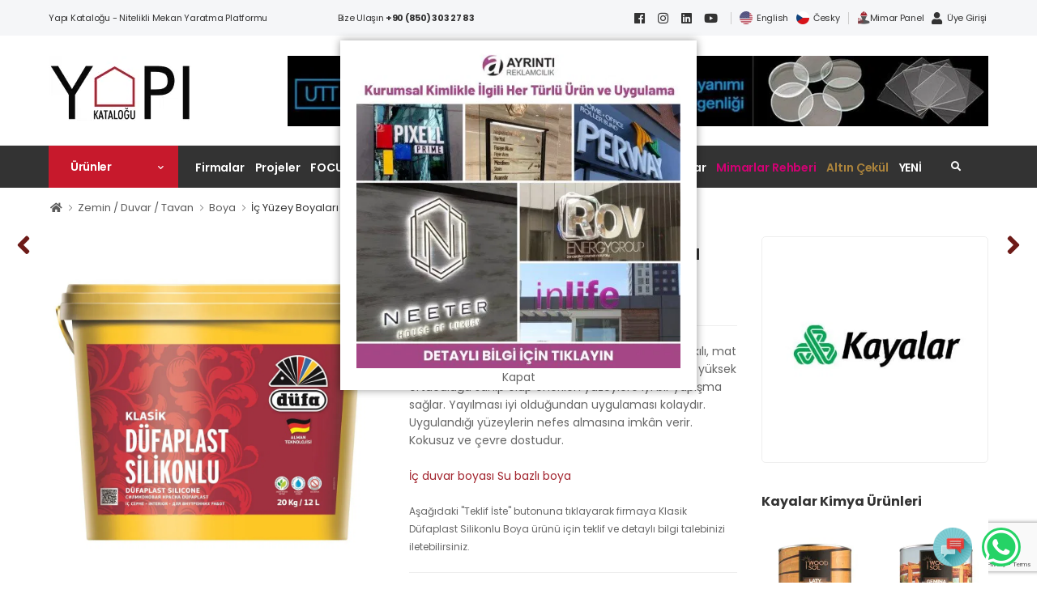

--- FILE ---
content_type: text/html; charset=utf-8
request_url: https://www.yapikatalogu.com/zemin-duvar-tavan/ic-yuzey-boyalari-selulozik-sentetik-su-bazli-kirec-bazli/kayalar-kimya-klasik-dufaplast-silikonlu-boya_29367
body_size: 23511
content:

<!DOCTYPE html>
<html lang="tr-TR">
<head>
    <title>DÜFA Klasik Düfaplast Silikonlu Boya | Yapı Kataloğu</title>
        <meta name="description" content="DÜFA Klasik Düfaplast Silikonlu Boya ürününü incelemek ve fiyat teklifi almak için hemen sitemizi ziyaret edin." />
        <meta property="og:title" content="DÜFA Klasik Düfaplast Silikonlu Boya | Yapı Kataloğu" />
<meta property="og:url" content="https://www.yapikatalogu.com/zemin-duvar-tavan/ic-yuzey-boyalari-selulozik-sentetik-su-bazli-kirec-bazli/kayalar-kimya-klasik-dufaplast-silikonlu-boya_29367" />
<meta property="og:description" content="DÜFA Klasik Düfaplast Silikonlu Boya ürününü incelemek ve fiyat teklifi almak için hemen sitemizi ziyaret edin." />
<meta property="og:image" content="https://www.yapikatalogu.com/Files/Products/29367/29367.jpg" />
<link rel="image_src" type="image/jpeg" href="https://www.yapikatalogu.com/Files/Products/29367/29367.jpg" />
<meta name="image" content="https://www.yapikatalogu.com/Files/Products/29367/29367.jpg" />
<meta property="og:type" content="activity" />
                    <link rel="alternate" hreflang="tr" href="https://www.yapikatalogu.com/zemin-duvar-tavan/ic-yuzey-boyalari-selulozik-sentetik-su-bazli-kirec-bazli/kayalar-kimya-klasik-dufaplast-silikonlu-boya_29367" />
            <link rel="alternate" hreflang="en" href="https://www.yapikatalogu.com/en/paints/interior-paints/kayalar-kimya-classic-dufaplast-silicone_31477" />
        <meta http-equiv="content-type" content="text/html; charset=utf-8" />
    <meta name="format-detection" content="telephone=no" />
    <meta name="viewport" content="width=device-width, initial-scale=1.0, minimum-scale=1.0">
    <meta name="facebook-domain-verification" content="bs14g7w5fjehzo6vf4249w0d8880dt" />
    <script async src="//www.googletagmanager.com/gtag/js?id=G-373BT1BCL0"></script>
    <script>
        window.dataLayer = window.dataLayer || [];
        function gtag(){dataLayer.push(arguments);}
        gtag('js', new Date());

        gtag('config', 'G-373BT1BCL0');
    </script>
    <script>
        WebFontConfig = {
            google: { families: ['Poppins:400,500,600,700,800'] }
        };
        (function (d) {
            var wf = d.createElement('script'), s = d.scripts[0];
            wf.src = '/wolmart/assets/js/webfont.js';
            wf.async = true;
            s.parentNode.insertBefore(wf, s);
        })(document);
    </script>
    <link rel="preload" href="/wolmart/assets/vendor/fontawesome-free/webfonts/fa-regular-400.woff2" as="font" type="font/woff2" crossorigin="anonymous">
    <link rel="preload" href="/wolmart/assets/vendor/fontawesome-free/webfonts/fa-solid-900.woff2" as="font" type="font/woff2" crossorigin="anonymous">
    <link rel="preload" href="/wolmart/assets/vendor/fontawesome-free/webfonts/fa-brands-400.woff2" as="font" type="font/woff2" crossorigin="anonymous">
    <link rel="preload" href="/wolmart/assets/fonts/wolmart.woff?png09e" as="font" type="font/woff" crossorigin="anonymous">
    <link rel="stylesheet" href="/wolmart/assets/vendor/fontawesome-free/css/all.min.css?v=890">
<link href="/bundles-x/plugins-css?v=82yQAYLvBtbnchxKdoe4yVsGJpHFHYvR_JEqmC95cSk1" rel="stylesheet"/>
<link href="/bundles-x/site-css?v=8JsN57nUxnaBmb8NF0ERyaM8mppi-CqYL1vGJAAQFhc1" rel="stylesheet"/>
    <link rel="shortcut icon" href="/favicon.ico" type="image/x-icon">
    <link rel="icon" href="/favicon.ico" type="image/x-icon">
    <script type="application/ld+json">
        {
        "@context": "http://schema.org",
        "@type": "WebSite",
        "url": "https://www.yapikatalogu.com",
        "name": "Yapı Kataloğu",
        "sameAs": [
        "https://www.facebook.com/yapikatalogu",
        "https://www.instagram.com/yapikatalogu",
        "https://twitter.com/yapi_katalogu",
        "https://www.linkedin.com/company/yapikatalogu",
        "https://www.youtube.com/channel/UC20tejz6Nn_11Cr335OfGlg",
        "https://tr.pinterest.com/yapikatalogu/"
        ],
        "potentialAction": {
        "@type": "SearchAction",
        "target": "https://www.yapikatalogu.com/arama?q={search_term_string}",
        "query-input": "required name=search_term_string"
        }
        }
    </script>
    <script type="application/ld+json">
        {
        "@context": "http://schema.org",
        "@type": "Organization",
        "url": "htts://www.yapikatalogu.com",
        "contactPoint": [ { "@type": "ContactPoint", "telephone": "+90 (850) 303 27 83", "contactType": "customer service" } ]
        }
    </script>
    <script>
        (function (w, d, s, l, i) {
            w[l] = w[l] || []; w[l].push({
                'gtm.start':
                    new Date().getTime(), event: 'gtm.js'
            }); var f = d.getElementsByTagName(s)[0],
                j = d.createElement(s), dl = l != 'dataLayer' ? '&l=' + l : ''; j.async = true; j.src =
                'https://www.googletagmanager.com/gtm.js?id=' + i + dl; f.parentNode.insertBefore(j, f);
        })(window, document, 'script', 'dataLayer', 'GTM-PJXQPPP');
    </script>
    <script async src="https://www.googletagmanager.com/gtag/js?id=AW-310279266"></script>
    <script>
        window.dataLayer = window.dataLayer || [];
        function gtag() { dataLayer.push(arguments); }
        gtag('js', new Date());
        gtag('config', 'AW-310279266');
    </script>
    
</head>
<body class="">
    <input type="hidden" id="LanguageId" value="TR" />
    <div class="page-wrapper">
        <header class="header">
            <div class="header-top d-lg-show">
                <div class="container">
                    <div class="header-left">
                        <p class="welcome-msg">Yapı Kataloğu - Nitelikli Mekan Yaratma Platformu</p>
                    </div>
                    <div class="header-center">
                        Bize Ulaşın&nbsp;<a href="tel:+908503032783"><b>+90 (850) 303 27 83</b></a>
                    </div>
                    <div class="header-right">
                        <a href="https://www.facebook.com/yapikatalogu" target="_blank" rel="nofollow"><i class="fab fa-facebook"></i></a>
                        <a href="https://www.instagram.com/yapikatalogu" target="_blank" rel="nofollow"><i class="fab fa-instagram"></i></a>
                        <a href="https://www.linkedin.com/company/yapikatalogu/" target="_blank" rel="nofollow"><i class="fab fa-linkedin"></i></a>
                        <a href="https://www.youtube.com/channel/UC20tejz6Nn_11Cr335OfGlg" target="_blank" rel="nofollow"><i class="fab fa-youtube"></i></a>
                        <span class="divider d-lg-show"></span>
                        <a href="/en">
                            <img src="/img/en.png" width="16" height="16" />
                            <span style="margin-left: 5px;">English</span>
                        </a>
                        <a href="/cz/czech-republic.html">
                            <img src="/img/cz.png" width="16" height="16" />
                            <span style="margin-left: 5px;">Česky</span>
                        </a>
                        <span class="divider d-lg-show"></span>
                            <a class="header-functionality-entry" rel="nofollow" href="/mimar-panel"><img src="/img/mimarinpaneli_64x64.png" width="16" height="16" /><span>Mimar Panel</span></a>
                            <a class="header-functionality-entry" rel="nofollow" href="/Membership"><i class="fa fa-user"></i><span>Üye Girişi</span></a>
                    </div>
                </div>
            </div>
            <div class="header-middle">
                <div class="container">
                    <div class="row">
                        <div class="col-lg-3 col-xs-12 mt-5">
                            <a href="#" class="mobile-menu-toggle" aria-label="menu-toggle" style="float: right">
                                <i class="fas fa-bars"></i>
                            </a>
                            <a href="/" class="logo">
                                <img src="/Files/Logo/yapikatalogu-logo.jpg" alt="Yapı Kataloğu" />
                            </a>
                        </div>
                        <div class="col-lg-9 col-xs-12 mt-5">
                            <div class="text-right">
                                    <a href="/Home/SliderR?sliderId=3291" target="_blank">
                                        <img src="https://www.yapikatalogu.com/Files/Slider/path-3291.jpg" class="img-fluid" alt="utt - s&#252;per" />
                                    </a>
                            </div>
                        </div>
                    </div>
                </div>
            </div>
            <div class="header-bottom sticky-content fix-top sticky-header has-dropdown" >
                <div class="container">
                    <div class="inner-wrap">
                        <div class="header-left">
                            <div class="dropdown category-dropdown" data-visible="true">
                                <a href="/urunler" class="category-toggle text-white" role="button" data-toggle="dropdown"
                                   aria-haspopup="true" aria-expanded="true" data-display="static"
                                   title="&#220;r&#252;nler" style="font-size: 1.4rem !important;">

                                    <span>&#220;r&#252;nler</span>
                                </a>

                                <div class="dropdown-box">
                                    <ul class="menu vertical-menu category-menu">
                                            <li>
                                                <a href="/yapi-oncesi-isler">
                                                    Yapı &#214;ncesi İşler
                                                </a>
                                                <ul class="megamenu">
                                                    <li>
                                                        <ul>
                                                                <li>
                                                                    <a href="/yapi-oncesi-isler/drenaj-isleri">Drenaj İşleri</a>
                                                                </li>
                                                                <li>
                                                                    <a href="/yapi-oncesi-isler/temeller-zeminler-ve-sismik-guclendirme">Temeller / Zeminler ve Sismik Güçlendirme</a>
                                                                </li>
                                                                <li>
                                                                    <a href="/yapi-oncesi-isler/kalip-iskele">Kalıp - İskele </a>
                                                                </li>
                                                                <li>
                                                                    <a href="/yapi-oncesi-isler/is-makineleri">İş Makineleri</a>
                                                                </li>
                                                                <li>
                                                                    <a href="/yapi-oncesi-isler/el-aletleri-2">El Aletleri </a>
                                                                </li>
                                                                <li>
                                                                    <a href="/yapi-oncesi-isler/olcum-cihazlari">Ölçüm Cihazları </a>
                                                                </li>
                                                        </ul>
                                                    </li>
                                                </ul>
                                            </li>
                                            <li>
                                                <a href="/kaba-yapi">
                                                    Kaba Yapı
                                                </a>
                                                <ul class="megamenu">
                                                    <li>
                                                        <ul>
                                                                <li>
                                                                    <a href="/kaba-yapi/siva-harc-cimento">Sıva - Harç - Çimento</a>
                                                                </li>
                                                                <li>
                                                                    <a href="/kaba-yapi/yapisal-elemanlar">Yapısal Elemanlar</a>
                                                                </li>
                                                                <li>
                                                                    <a href="/kaba-yapi/beton-ve-beton-katki-maddeleri">Beton ve Beton Katkı Maddeleri</a>
                                                                </li>
                                                                <li>
                                                                    <a href="/kaba-yapi/hammadde-yari-mamul-malzeme">Hammadde / Yarı Mamul / Malzeme</a>
                                                                </li>
                                                                <li>
                                                                    <a href="/kaba-yapi/baglanti-elemanlari">Bağlantı Elemanları</a>
                                                                </li>
                                                                <li>
                                                                    <a href="/kaba-yapi/yapi-sistemleri">Yapı Sistemleri</a>
                                                                </li>
                                                                <li>
                                                                    <a href="/kaba-yapi/prefabrike-yapilar">Prefabrike Yapılar</a>
                                                                </li>
                                                                <li>
                                                                    <a href="/kaba-yapi/duvar-bilesenleri">Duvar Bileşenleri</a>
                                                                </li>
                                                                <li>
                                                                    <a href="/kaba-yapi/doseme-bilesenleri">Döşeme Bileşenleri</a>
                                                                </li>
                                                                <li>
                                                                    <a href="/kaba-yapi/merdivenler">Merdivenler</a>
                                                                </li>
                                                                <li>
                                                                    <a href="/kaba-yapi/cati-konstruksiyonu">Çatı Konstrüksiyonu</a>
                                                                </li>
                                                        </ul>
                                                    </li>
                                                </ul>
                                            </li>
                                            <li>
                                                <a href="/ince-yapi-bitirme-isleri">
                                                    İnce Yapı / Bitirme İşleri
                                                </a>
                                                <ul class="megamenu">
                                                    <li>
                                                        <ul>
                                                                <li>
                                                                    <a href="/ince-yapi-bitirme-isleri/mimari-cam">Mimari Cam</a>
                                                                </li>
                                                                <li>
                                                                    <a href="/ince-yapi-bitirme-isleri/yapi-kimyasallari">Yapı Kimyasalları</a>
                                                                </li>
                                                                <li>
                                                                    <a href="/ince-yapi-bitirme-isleri/isi-ses-yangin-yalitimi">Isı - Ses - Yangın Yalıtımı</a>
                                                                </li>
                                                                <li>
                                                                    <a href="/ince-yapi-bitirme-isleri/su-ve-nem-yalitimi">Su ve Nem Yalıtımı</a>
                                                                </li>
                                                                <li>
                                                                    <a href="/ince-yapi-bitirme-isleri/pencere-ve-pencere-donanimi">Pencere ve Pencere Donanımı</a>
                                                                </li>
                                                                <li>
                                                                    <a href="/ince-yapi-bitirme-isleri/kapi-ve-kapi-donanimi">Kapı ve Kapı Donanımı</a>
                                                                </li>
                                                                <li>
                                                                    <a href="/ince-yapi-bitirme-isleri/bitirme-elemanlari">Bitirme Elemanları</a>
                                                                </li>
                                                                <li>
                                                                    <a href="/ince-yapi-bitirme-isleri/profiller">Profiller</a>
                                                                </li>
                                                                <li>
                                                                    <a href="/ince-yapi-bitirme-isleri/cephe-sistemleri">Cephe Sistemleri</a>
                                                                </li>
                                                                <li>
                                                                    <a href="/ince-yapi-bitirme-isleri/dis-cephe-kaplamalari">Dış Cephe Kaplamaları</a>
                                                                </li>
                                                                <li>
                                                                    <a href="/ince-yapi-bitirme-isleri/cati-kaplamalari">Çatı Kaplamaları</a>
                                                                </li>
                                                        </ul>
                                                    </li>
                                                </ul>
                                            </li>
                                            <li>
                                                <a href="/zemin-duvar-tavan">
                                                    Zemin / Duvar / Tavan
                                                </a>
                                                <ul class="megamenu">
                                                    <li>
                                                        <ul>
                                                                <li>
                                                                    <a href="/zemin-duvar-tavan/boya">Boya</a>
                                                                </li>
                                                                <li>
                                                                    <a href="/zemin-duvar-tavan/levha-panel">Levha / Panel</a>
                                                                </li>
                                                                <li>
                                                                    <a href="/zemin-duvar-tavan/bolme-duvar-sistemleri">Bölme Duvar Sistemleri</a>
                                                                </li>
                                                                <li>
                                                                    <a href="/zemin-duvar-tavan/duvarlar-ic-yuzey">Duvarlar (İç Yüzey)</a>
                                                                </li>
                                                                <li>
                                                                    <a href="/zemin-duvar-tavan/zeminler">Zeminler</a>
                                                                </li>
                                                                <li>
                                                                    <a href="/zemin-duvar-tavan/asma-tavan-ve-tavan-kaplamalari">Asma Tavan ve Tavan Kaplamaları</a>
                                                                </li>
                                                        </ul>
                                                    </li>
                                                </ul>
                                            </li>
                                            <li>
                                                <a href="/tesisat-su-isitma-sogutma-havalandirma">
                                                    Tesisat (Su, Isıtma, Soğutma, Havalandırma)
                                                </a>
                                                <ul class="megamenu">
                                                    <li>
                                                        <ul>
                                                                <li>
                                                                    <a href="/tesisat-su-isitma-sogutma-havalandirma/tesisat-ve-altyapi-elemanlari">Tesisat ve Altyapı Elemanları</a>
                                                                </li>
                                                                <li>
                                                                    <a href="/tesisat-su-isitma-sogutma-havalandirma/boru">Boru</a>
                                                                </li>
                                                                <li>
                                                                    <a href="/tesisat-su-isitma-sogutma-havalandirma/atik-yonetimi-aritma">Atık Yönetimi / Arıtma</a>
                                                                </li>
                                                                <li>
                                                                    <a href="/tesisat-su-isitma-sogutma-havalandirma/isitma-sogutma-ve-havalandirma">Isıtma, Soğutma ve Havalandırma</a>
                                                                </li>
                                                                <li>
                                                                    <a href="/tesisat-su-isitma-sogutma-havalandirma/yangindan-korunum">Yangından Korunum</a>
                                                                </li>
                                                                <li>
                                                                    <a href="/tesisat-su-isitma-sogutma-havalandirma/yenilenebilir-enerji-sistemleri">Yenilenebilir Enerji Sistemleri</a>
                                                                </li>
                                                        </ul>
                                                    </li>
                                                </ul>
                                            </li>
                                            <li>
                                                <a href="/elektrik-akilli-binalar-otomasyon-asansor">
                                                    Elektrik, Akıllı Binalar, Otomasyon, Asans&#246;r
                                                </a>
                                                <ul class="megamenu">
                                                    <li>
                                                        <ul>
                                                                <li>
                                                                    <a href="/elektrik-akilli-binalar-otomasyon-asansor/elektrik">Elektrik</a>
                                                                </li>
                                                                <li>
                                                                    <a href="/elektrik-akilli-binalar-otomasyon-asansor/bina-otomasyonu">Bina Otomasyonu</a>
                                                                </li>
                                                                <li>
                                                                    <a href="/elektrik-akilli-binalar-otomasyon-asansor/guvenlik-sistemleri">Güvenlik Sistemleri</a>
                                                                </li>
                                                                <li>
                                                                    <a href="/elektrik-akilli-binalar-otomasyon-asansor/ic-mekan-acikhava-reklam-urunleri-isikli-reklam-ve-tabela">İç Mekan - Açıkhava Reklam Ürünleri, Işıklı Reklam ve Tabela</a>
                                                                </li>
                                                        </ul>
                                                    </li>
                                                </ul>
                                            </li>
                                            <li>
                                                <a href="/mimari-aydinlatma">
                                                    Mimari Aydınlatma
                                                </a>
                                                <ul class="megamenu">
                                                    <li>
                                                        <ul>
                                                                <li>
                                                                    <a href="/mimari-aydinlatma/dis-mekan-aydinlatma">Dış Mekan Aydınlatma</a>
                                                                </li>
                                                                <li>
                                                                    <a href="/mimari-aydinlatma/ic-mekan-aydinlatma">İç Mekan Aydınlatma</a>
                                                                </li>
                                                        </ul>
                                                    </li>
                                                </ul>
                                            </li>
                                            <li>
                                                <a href="/ic-mekan-tasarimi">
                                                    İ&#231; Mekan Tasarımı
                                                </a>
                                                <ul class="megamenu">
                                                    <li>
                                                        <ul>
                                                                <li>
                                                                    <a href="/ic-mekan-tasarimi/ic-mekan-aksesuarlari">İç Mekan Aksesuarları</a>
                                                                </li>
                                                                <li>
                                                                    <a href="/ic-mekan-tasarimi/ev-tekstili-dosemelik">Ev Tekstili, Döşemelik</a>
                                                                </li>
                                                                <li>
                                                                    <a href="/ic-mekan-tasarimi/bina-donanimi">Bina Donanımı</a>
                                                                </li>
                                                                <li>
                                                                    <a href="/ic-mekan-tasarimi/mobilya">Mobilya</a>
                                                                </li>
                                                        </ul>
                                                    </li>
                                                </ul>
                                            </li>
                                            <li>
                                                <a href="/banyo-mutfak">
                                                    Banyo - Mutfak
                                                </a>
                                                <ul class="megamenu">
                                                    <li>
                                                        <ul>
                                                                <li>
                                                                    <a href="/banyo-mutfak/mutfak">Mutfak</a>
                                                                </li>
                                                                <li>
                                                                    <a href="/banyo-mutfak/banyo">Banyo</a>
                                                                </li>
                                                        </ul>
                                                    </li>
                                                </ul>
                                            </li>
                                            <li>
                                                <a href="/dis-mekan-peyzaj-cevre-duzenleme">
                                                    Dış Mekan - Peyzaj - &#199;evre D&#252;zenleme
                                                </a>
                                                <ul class="megamenu">
                                                    <li>
                                                        <ul>
                                                                <li>
                                                                    <a href="/dis-mekan-peyzaj-cevre-duzenleme/cevre-duzenleme-ve-bitkilendirme-sistemleri">Çevre Düzenleme ve Bitkilendirme Sistemleri</a>
                                                                </li>
                                                                <li>
                                                                    <a href="/dis-mekan-peyzaj-cevre-duzenleme/bahce-mobilyasi">Bahçe Mobilyası</a>
                                                                </li>
                                                                <li>
                                                                    <a href="/dis-mekan-peyzaj-cevre-duzenleme/kent-mobilyasi">Kent Mobilyası</a>
                                                                </li>
                                                                <li>
                                                                    <a href="/dis-mekan-peyzaj-cevre-duzenleme/havuz">Havuz</a>
                                                                </li>
                                                        </ul>
                                                    </li>
                                                </ul>
                                            </li>
                                            <li>
                                                <a href="/yapi-tipolojilerinde-malzemeler">
                                                    Yapı Tipolojilerinde Malzemeler
                                                </a>
                                                <ul class="megamenu">
                                                    <li>
                                                        <ul>
                                                                <li>
                                                                    <a href="/yapi-tipolojilerinde-malzemeler/alisveris-merkezleri">Alışveriş Merkezleri</a>
                                                                </li>
                                                                <li>
                                                                    <a href="/yapi-tipolojilerinde-malzemeler/endustri-sanayi-yapilari">Endüstri, Sanayi Yapıları</a>
                                                                </li>
                                                                <li>
                                                                    <a href="/yapi-tipolojilerinde-malzemeler/fuarlar">Fuarlar</a>
                                                                </li>
                                                                <li>
                                                                    <a href="/yapi-tipolojilerinde-malzemeler/hastaneler-saglik-tesisleri">Hastaneler, Sağlık Tesisleri</a>
                                                                </li>
                                                                <li>
                                                                    <a href="/yapi-tipolojilerinde-malzemeler/konferans-sinema-ve-tiyatro-salonlari">Konferans, Sinema ve Tiyatro Salonları</a>
                                                                </li>
                                                                <li>
                                                                    <a href="/yapi-tipolojilerinde-malzemeler/konutlar">Konutlar</a>
                                                                </li>
                                                                <li>
                                                                    <a href="/yapi-tipolojilerinde-malzemeler/kultur-sanat-yapilari">Kültür Sanat Yapıları</a>
                                                                </li>
                                                                <li>
                                                                    <a href="/yapi-tipolojilerinde-malzemeler/ofisler">Ofisler</a>
                                                                </li>
                                                                <li>
                                                                    <a href="/yapi-tipolojilerinde-malzemeler/egitim-kurumlari">Eğitim Kurumları</a>
                                                                </li>
                                                                <li>
                                                                    <a href="/yapi-tipolojilerinde-malzemeler/oteller-gecici-konaklama-tesisler">Oteller, Geçici Konaklama Tesisler</a>
                                                                </li>
                                                                <li>
                                                                    <a href="/yapi-tipolojilerinde-malzemeler/spa-wellness-fitness">SPA - Wellness / Fitness</a>
                                                                </li>
                                                                <li>
                                                                    <a href="/yapi-tipolojilerinde-malzemeler/spor-ve-oyun-alanlari">Spor ve Oyun Alanları</a>
                                                                </li>
                                                                <li>
                                                                    <a href="/yapi-tipolojilerinde-malzemeler/ulasim-yapilari">Ulaşım Yapıları</a>
                                                                </li>
                                                                <li>
                                                                    <a href="/yapi-tipolojilerinde-malzemeler/surdurulebilir-yapilar">Sürdürülebilir Yapılar</a>
                                                                </li>
                                                        </ul>
                                                    </li>
                                                </ul>
                                            </li>
                                            <li>
                                                <a href="/mimari-ic-mimari-hizmetler">
                                                    Mimari / İ&#231; Mimari Hizmetler
                                                </a>
                                                <ul class="megamenu">
                                                    <li>
                                                        <ul>
                                                                <li>
                                                                    <a href="/mimari-ic-mimari-hizmetler/mimari-hizmetler">Mimari Hizmetler</a>
                                                                </li>
                                                                <li>
                                                                    <a href="/mimari-ic-mimari-hizmetler/muteahhitlik-kentsel-donusum">Müteahhitlik-Kentsel Dönüşüm</a>
                                                                </li>
                                                                <li>
                                                                    <a href="/mimari-ic-mimari-hizmetler/diger-hizmetler">Diğer Hizmetler</a>
                                                                </li>
                                                        </ul>
                                                    </li>
                                                </ul>
                                            </li>
                                        <li>
                                            <a href="/kategoriler">
                                                T&#252;m Kategoriler...
                                            </a>
                                        </li>
                                    </ul>
                                </div>
                            </div>
                            <nav class="main-nav">
                                <ul class="menu active-underline">
                                    <li>
                                        <a title="Firmalar" href="/firmalar">Firmalar</a>
                                    </li>
                                    <li>
                                        <a title="Projeler" href="/proje">Projeler</a>
                                        <ul>
                                                <li><a title="Konutlar" href="/proje/konutlar-1">Konutlar</a></li>
                                                <li><a title="Ofisler" href="/proje/ofisler-2">Ofisler</a></li>
                                                <li><a title="Alışveriş Merkezleri
" href="/proje/alisveris-merkezleri-4">Alışveriş Merkezleri
</a></li>
                                                <li><a title="Cafe &amp; Restoranlar
" href="/proje/cafe-restoranlar-5">Cafe &amp; Restoranlar
</a></li>
                                                <li><a title="Sağlık Tesisleri
" href="/proje/saglik-tesisleri-6">Sağlık Tesisleri
</a></li>
                                                <li><a title="Konaklama Tesisleri
" href="/proje/konaklama-tesisleri-7">Konaklama Tesisleri
</a></li>
                                                <li><a title="Sağlıklı Yaşam ve Spor Tesisleri
" href="/proje/saglikli-yasam-ve-spor-tesisleri-8">Sağlıklı Yaşam ve Spor Tesisleri
</a></li>
                                                <li><a title="Eğlence Tesisleri
" href="/proje/eglence-tesisleri-9">Eğlence Tesisleri
</a></li>
                                                <li><a title="End&#252;stri-Sanayi Yapıları
" href="/proje/endustri-sanayi-yapilari-10">End&#252;stri-Sanayi Yapıları
</a></li>
                                                <li><a title="K&#252;lt&#252;r-Sanat Yapıları
" href="/proje/kultur-sanat-yapilari-11">K&#252;lt&#252;r-Sanat Yapıları
</a></li>
                                                <li><a title="Eğitim Yapıları" href="/proje/egitim-yapilari-12">Eğitim Yapıları</a></li>
                                                <li><a title="Etkinlik Yapıları
" href="/proje/etkinlik-yapilari-13">Etkinlik Yapıları
</a></li>
                                                <li><a title="Ulaşım Yapıları" href="/proje/ulasim-yapilari-15">Ulaşım Yapıları</a></li>
                                                <li><a title="Dış Mekan" href="/proje/dis-mekan-16">Dış Mekan</a></li>
                                                <li><a title="Dini Tesisler
" href="/proje/dini-tesisler-17">Dini Tesisler
</a></li>
                                                <li><a title="Kamu Yapıları
" href="/proje/kamu-yapilari-18">Kamu Yapıları
</a></li>
                                                <li><a title="Otopark Yapıları
" href="/proje/otopark-yapilari-19">Otopark Yapıları
</a></li>
                                                <li><a title="Karma Yapılar" href="/proje/karma-yapilar-22">Karma Yapılar</a></li>
                                                <li><a title="Yarışma Projeleri
" href="/proje/yarisma-projeleri-20">Yarışma Projeleri
</a></li>
                                                <li><a title="Konsept Projeler
" href="/proje/konsept-projeler-21">Konsept Projeler
</a></li>
                                        </ul>
                                    </li>
                                    <li>
                                        <a title="FOCUS Blog" href="/blog">FOCUS Blog</a>
                                        <ul>
                                                <li><a title="Yapı Sekt&#246;r&#252; Pazarlaması" href="/blog/yapi-sektoru-pazarlamasi-1">Yapı Sekt&#246;r&#252; Pazarlaması</a></li>
                                                <li><a title="Malzemeler ve Uygulamaları" href="/blog/malzemeler-ve-uygulamalari-2">Malzemeler ve Uygulamaları</a></li>
                                                <li><a title="Mimari Analizler, Trendler" href="/blog/mimari-analizler-trendler-3">Mimari Analizler, Trendler</a></li>
                                                <li><a title="S&#246;yleşiler" href="/blog/soylesiler-4">S&#246;yleşiler</a></li>
                                                <li><a title="Whitepaper" href="/blog/whitepaper-5">Whitepaper</a></li>
                                                <li><a title="Case History" href="/blog/case-history-6">Case History</a></li>
                                                <li><a title="Yarın &#199;ok Ge&#231;" href="/blog/yarin-cok-gec-7">Yarın &#199;ok Ge&#231;</a></li>
                                                <li><a title="Nasıl Yapılır?" href="/blog/nasil-yapilir-8">Nasıl Yapılır?</a></li>
                                                <li><a title="Konuk Edit&#246;r" href="/blog/konuk-editor-9">Konuk Edit&#246;r</a></li>
                                            <li><a href="/blog/katkida-bulunanlar">Katkıda Bulunanlar</a></li>
                                        </ul>
                                    </li>
                                    <li>
                                        <a href="/haber">Yapı Haber</a>
                                        <ul>
                                                <li><a title="Firma Hikayeleri" href="/haber/firma-hikayeleri-1">Firma Hikayeleri</a></li>
                                                <li><a title="Projeler" href="/haber/projeler-2">Projeler</a></li>
                                                <li><a title="&#214;d&#252;ller" href="/haber/oduller-3">&#214;d&#252;ller</a></li>
                                                <li><a title="Etkinlik Haberleri" href="/etkinlik-haberleri">Etkinlik Haberleri</a></li>
                                        </ul>
                                    </li>
                                        <li>
                                            <a title="Etkinlikler" href="/etkinlikler">Etkinlikler</a>
                                        </li>

                                    <li>
                                        <a title="Belgeler" href="#">Belgeler</a>
                                        <ul>
                                            <li>
                                                <a title="Yapı Kütüphanesi" href="/yapi-kutuphanesi"> Yapı K&#252;t&#252;phanesi</a>
                                            </li>
                                            <li>
                                                <a title="Videolar" href="/videolar"> Videolar</a>
                                            </li>
                                            <li>
                                                <a title="Podcast" href="/podcast"> Podcast</a>
                                            </li>
                                        </ul>
                                    </li>
                                    <li>
                                        <a href="/bultenler">Bültenler</a>
                                    </li>
                                    <li>
                                        <a title="Uzmanlar" href="/uzmanlar-heyeti"> Uzmanlar</a>
                                    </li>
                                    <li>
                                        <a class="mimarRehberLink" title="Mimarlar Rehberi" href="https://www.yapikatalogu.com/mimari-ic-mimari-hizmetler/mimari-ic-mimari-proje-tasarim_firmalar">Mimarlar Rehberi</a>
                                    </li>
                                    <li>
                                        <a target="_blank" class="altinCekulLink" title="Altın &#199;ek&#252;l" href="https://www.altincekul.com">Altın &#199;ek&#252;l</a>
                                    </li>
                                    <li>
                                        <a title="YENİ" href="/yk-yeni" class="yeni-menu">YENİ</a>
                                    </li>
                                </ul>
                            </nav>
                        </div>
                        <div class="header-right">
                            <a href="#divSearch" id="popupSearch" title="Arama"><i class="fas fa-search"></i></a>
                        </div>
                    </div>
                </div>
            </div>
        </header>
        <main class="main mb-10 pb-1">
            


<!--<nav class="breadcrumb-nav">
    <div class="container">
        <ul class="breadcrumb">-->

<!--    <a href="/" title="&lt;i class=&quot;fa fa-home&quot;&gt;&lt;/i&gt;"><i class="fa fa-home"></i></a>
    <a href="/zemin-duvar-tavan" title="Zemin / Duvar / Tavan">Zemin / Duvar / Tavan</a>
    <a href="/zemin-duvar-tavan/boya" title="Boya">Boya</a>
    <a href="/zemin-duvar-tavan/ic-yuzey-boyalari-selulozik-sentetik-su-bazli-kirec-bazli" title="İ&#231; Y&#252;zey Boyaları (sel&#252;lozik, sentetik, su bazlı, kire&#231; bazlı)">İç Yüzey Boyaları (selülozik, sentetik, su bazlı, kireç bazlı)</a>
</ul>
</div>
</nav>-->
<div class="breadcrumb-nav mb-1 pb-1">
    <div class="container">
        <ul class="breadcrumb bb-no" style="background-color: white !important;">
                <li><a href="/" title="&lt;i class=&quot;fa fa-home&quot;&gt;&lt;/i&gt;"><i class="fa fa-home"></i></a></li>
                <li><a href="/zemin-duvar-tavan" title="Zemin / Duvar / Tavan">Zemin / Duvar / Tavan</a></li>
                <li><a href="/zemin-duvar-tavan/boya" title="Boya">Boya</a></li>
                <li><a href="/zemin-duvar-tavan/ic-yuzey-boyalari-selulozik-sentetik-su-bazli-kirec-bazli" title="İ&#231; Y&#252;zey Boyaları (sel&#252;lozik, sentetik, su bazlı, kire&#231; bazlı)">İç Yüzey Boyaları (selülozik, sentetik, su bazlı, kireç bazlı)</a></li>
        </ul>
    </div>
</div>


<script type="application/ld+json">
    {
"@context": "http://schema.org",
"@type": "BreadcrumbList",
"itemListElement": [
{"@type": "ListItem",
"position": 1,
"item": {
"@id": "/zemin-duvar-tavan",
"name": "Zemin / Duvar / Tavan"
}
},
{"@type": "ListItem",
"position": 2,
"item": {
"@id": "/zemin-duvar-tavan/boya",
"name": "Boya"
}
},
{"@type": "ListItem",
"position": 3,
"item": {
"@id": "/zemin-duvar-tavan/ic-yuzey-boyalari-selulozik-sentetik-su-bazli-kirec-bazli",
"name": "İç Yüzey Boyaları (selülozik, sentetik, su bazlı, kireç bazlı)"
}
}
]}

</script><div class="page-content">
    <div class="container">
        <div class="row gutter-lg">
            <section class="main-content">
                <div class="product product-single row mb-2">
                    <div class="col-md-6 mb-4 mb-md-8">
                        <div class="product-gallery row">
                            <div class="col-12 mb-4">
                                <figure class="product-image" style="position: relative; overflow: hidden; cursor: pointer;">
                                    <img src="https://www.yapikatalogu.com/Files/Products/29367/29367.jpg" data-zoom-image="https://www.yapikatalogu.com/Files/Products/29367/29367.jpg" alt="Klasik D&#252;faplast Silikonlu Boya" width="600" height="600">

                                </figure>
                            </div>
                        </div>
                        <div class="swiper-container swiper-theme" data-swiper-options="{
                                    'spaceBetween': 20,
                                    'slidesPerView': 2,
'observeParents': true,
'observer': true,
                                    'breakpoints': {
                                        '576': {
                                            'slidesPerView': 2
                                        },
                                        '768': {
                                            'slidesPerView': 3
                                        },
                                        '992': {
                                            'slidesPerView': 4
                                        }
                                    }
                                }">
                            <div class="swiper-wrapper row cols-lg-4 cols-md-3 cols-sm-6 cols-2 gallery-container" id="thumbnails-gallery">


                            </div>
                        </div>
                        <div class="swiper-button-prev-unique"></div>
                        <div class="swiper-button-next-unique"></div>

                    </div>
                    <div class="col-md-6 mb-6 mb-md-8">
                        <div class="product-details" data-sticky-options="{'minWidth': 767}">
                            <h1 class="product-title">Klasik Düfaplast Silikonlu Boya</h1>
                            <div class="product-bm-wrapper">

                                <div class="product-meta">
                                    <div class="product-categories">

                                        <a class="product-category" target="_blank" href="/kayalar-kimya">Kayalar Kimya</a>
                                    </div>
                                    <div class="product-categories">

                                    </div>
                                        <div class="product-sku">
                                            Marka: <span>D&#220;FA</span>
                                        </div>
                                </div>
                            </div>

                            <hr class="product-divider">

                            <div class="product-short-desc">
                                Su bazlı, akrilik kopolimer reçine esaslı ve silikon katkılı, mat görünümlü dekoratif iç cephe duvar boyasıdır. Çok yüksek örtücülüğü sahip olup önerilen yüzeylere iyi bir yapışma sağlar. Yayılması iyi olduğundan uygulaması kolaydır. Uygulandığı yüzeylerin nefes almasına imkân verir. Kokusuz ve çevre dostudur.

                                    <div class="tags">
                                        <br />
                                            <a href="/etiket/ic-duvar-boyasi-3477" title="İ&#231; duvar boyası">İ&#231; duvar boyası</a>
                                            <a href="/etiket/su-bazli-boya-105218" title="Su bazlı boya">Su bazlı boya</a>
                                    </div>
                                
                                                                        <p style="font-size: 1.2rem;"><br />Aşağıdaki "Teklif İste" butonuna tıklayarak firmaya Klasik Düfaplast Silikonlu Boya ürünü için teklif ve detaylı bilgi talebinizi iletebilirsiniz.</p>
                                <div id="audioFile"></div>
                            </div>

                            <hr class="product-divider">

                            <div class="fix-bottom product-sticky-content sticky-content">
                                <div class="product-form container">
                                            <a class="btn btn-primary fancybox" data-fancybox-type="iframe" href="/RequestForm?productId=29367&language=TR">
                                                Teklif İste
                                            </a>

                                    <a class="btn btn-success ml-2 add-product-favorite" data-id="29367"><i class="fa fa-heart"></i> Panele Ekle</a>
                                        <div data-id="29367" class="product-shopredirect btn btn-secondary ml-2">
                                            <i class="fa fa-shopping-cart"></i> SHOP
                                        </div>
                                </div>
                            </div>



                        </div>
                    </div>
                </div>
                <div class="row">
                    <div class="col-12">
                        <div class="tab tab-nav-boxed tab-nav-underline show-code-action">
                            <ul class="nav nav-tabs" role="tablist">
                                        <li class="nav-item">
                                            <a class="nav-link active" href="#tab2-0">Sık&#231;a Sorulan Sorular</a>
                                        </li>
                                            <li class="nav-item">
                                                <a class="nav-link " href="#tab2-1">Uygulama Alanları</a>
                                            </li>
                                            <li class="nav-item">
                                                <a class="nav-link " href="#tab2-2">Teknik &#214;zellikler</a>
                                            </li>

                            </ul>
                            <div class="tab-content" style="min-height: 300px !important;">
                                    <div class="tab-pane active" id="tab2-0">
                                        <div class="accordion accordion-boxed accordion-gutter-md accordion-plus show-code-action">

                                                <div class="card">
                                                    <div class="card-header">
                                                        <a href="#collapse2-68" class="collapse show">Klasik Düfaplast Silikonlu Boya'nın en önemli özellikleri nelerdir?</a>
                                                    </div>
                                                    <div class="card-body expanded" id="collapse2-68">
                                                        <p class="mb-0">
                                                            Çok yüksek örtücülüğü sahip olup önerilen yüzeylere iyi bir yapışma sağlar. Yayılması iyi olduğundan uygulaması kolaydır. Uygulandığı yüzeylerin nefes almasına imkân verir. Kokusuz ve çevre dostudur.
                                                        </p>
                                                    </div>
                                                </div>
                                                <div class="card">
                                                    <div class="card-header">
                                                        <a href="#collapse2-69" class="collapse show">Klasik Düfaplast Silikonlu Boya hangi standarda uygundur?</a>
                                                    </div>
                                                    <div class="card-body expanded" id="collapse2-69">
                                                        <p class="mb-0">
                                                            TS 5808'e uygundur.
                                                        </p>
                                                    </div>
                                                </div>
                                                <div class="card">
                                                    <div class="card-header">
                                                        <a href="#collapse2-70" class="collapse show">Klasik Düfaplast Silikonlu Boya tam kurumasını ne kadar sürede tamamlar?</a>
                                                    </div>
                                                    <div class="card-body expanded" id="collapse2-70">
                                                        <p class="mb-0">
                                                            23 °C ve %50 bağıl nemde 24 saatte tam kurumasını tamamlar.
                                                        </p>
                                                    </div>
                                                </div>

                                        </div>
                                    </div>
                                                                        <div class="tab-pane " id="tab2-1">
                                            <p>
                                                Her türlü sıva, brüt ve gaz beton, betopan, alçıpan, eski boyalı duvar ve tavan, mdf, osb yüzeylere önerilen zemin oluşturma ve astarlama işleminden sonra kolayca uygulanabilir.
                                            </p>
                                        </div>
                                        <div class="tab-pane " id="tab2-2">
                                            <p>
                                                UYGULAMA<br />Uygulama yapılacak yüzeyler kuru, temiz ve tozdan arındırılmış olmalıdır. Eski ve kabarmış boyalı yüzeyler kazınarak temizlenmelidir. Bozuk ve gevşek yüzeyler gerektiğinde yüzeyi düzeltmek amacıyla “Düfa Akrilik İç Cephe Macun” ile macunlanmalıdır. Düzeltme işlemini takiben son kat boya sarfiyatını azaltmak ve boyanın yüzeye yapışmasını arttırmak için macunlanmış, saten alçı uygulanmış veya kireçli gibi emici yüzeylere tek kat “Ultra Akrilik Şeffaf Astar” veya “Ultra Akrilik 1/7 Konsantre Astar” kullanılması tavsiye edilir. Sentetik boya uygulanmış yüzeyler zımparalanmalı ve üzerindeki tüm tozlar temizlenmelidir. Sentetik boyalı yüzeyden su bazlı yüzeye geçerken ve renk değişikliklerinde dönüşüm astarı olarak tek kat “Ultra Akrilik Örtücü Astar” kullanılması tavsiye edilir. “Klasik Düfaplast Silikonlu” astar uygulaması yapılmış yüzeylere su ile en fazla % 20 oranında inceltilerek rulo veya fırça ile 2 kat halinde uygulanır. Katlar arasında bekleme süresi 3–4 saattir (ortam sıcaklığına göre farklılık gösterebilir). Uygulama sıcaklığı 5˚C ile 35˚C arasında olmalıdır.<br /><br />KURUMA SÜRESİ<br />Dokunma kuruması: 30–40 dakika. <br />Katlar arası bekleme: 3–4 saat.<br />Tam kuruması: 24 saattir. (23°C ve %50 Nem)<br /><br />SARFİYAT<br />Yüzeyin emiciliğine ve cinsine bağlı olarak tek katta 12–14 m² lt alan boyanır. Kesin sarfiyat için saha numune çalışması yapılmalıdır. 
                                            </p>
                                        </div>
                                                                                                
                                                            </div>
                        </div>
                    </div>
                </div>
            </section>
            <aside class="sidebar product-sidebar sidebar-fixed right-sidebar sticky-sidebar-wrapper">
                <div class="sidebar-overlay"></div>
                <a class="sidebar-close" href="#"><i class="close-icon"></i></a>
                <a href="#" class="sidebar-toggle d-flex d-lg-none"><i class="fas fa-chevron-left"></i></a>
                <div class="sidebar-content scrollable">
                    <div class="sticky-sidebar">
                        <div class="widget widget-icon-box mb-6" style="padding: 20px 20px;">
                                <a title="Kayalar Kimya" href="/kayalar-kimya">
                                    <img src="https://www.yapikatalogu.com/Files/Companies/4656/4656.jpg" alt="Kayalar Kimya" />
                                </a>
                        </div>
                        <div class="widget widget-products mt-5">
                                <section class="related-product-section">
                                    <div class="title-link-wrapper mb-4">
                                        <h4 class="title">Kayalar Kimya &#220;r&#252;nleri</h4>
                                    </div>
                                    <div class="swiper-container swiper-theme" data-swiper-options="{'spaceBetween': 20,'slidesPerView': 2,'autoplay': {
                                    'delay': 3500,
                                    'disableOnInteraction': false
                                  }}">
                                        <div class="swiper-wrapper row cols-6">
                                                <div class="swiper-slide product">
                                                    <figure class="product-media">
                                                        <a href="/zemin-duvar-tavan/ahsap-koruyucu-boyalar-vernikler-cilalar/kayalar-kimya-latygrund-lg-440-yari-seffaf-renkli-astar_29356">
                                                            <img src="https://www.yapikatalogu.com/Files/Products/29356/tn_29356.jpg" alt="Product"
                                                                 width="240" height="240" />
                                                        </a>
                                                    </figure>
                                                    <div class="product-details">
                                                        <span class="product-name"><a href="/zemin-duvar-tavan/ahsap-koruyucu-boyalar-vernikler-cilalar/kayalar-kimya-latygrund-lg-440-yari-seffaf-renkli-astar_29356">Latygrund LG-440 Yarı Şeffaf Renkli Astar</a></span>
                                                    </div>
                                                </div>
                                                <div class="swiper-slide product">
                                                    <figure class="product-media">
                                                        <a href="/zemin-duvar-tavan/ahsap-koruyucu-boyalar-vernikler-cilalar/kayalar-kimya-gemina-gel-450-jel-vernik_29357">
                                                            <img src="https://www.yapikatalogu.com/Files/Products/29357/tn_29357.jpg" alt="Product"
                                                                 width="240" height="240" />
                                                        </a>
                                                    </figure>
                                                    <div class="product-details">
                                                        <span class="product-name"><a href="/zemin-duvar-tavan/ahsap-koruyucu-boyalar-vernikler-cilalar/kayalar-kimya-gemina-gel-450-jel-vernik_29357">Gemina Gel-450 Jel Vernik</a></span>
                                                    </div>
                                                </div>
                                                <div class="swiper-slide product">
                                                    <figure class="product-media">
                                                        <a href="/zemin-duvar-tavan/ahsap-koruyucu-boyalar-vernikler-cilalar/kayalar-kimya-pigmenta-ac-426-elastik-son-kat-boya_29358">
                                                            <img src="https://www.yapikatalogu.com/Files/Products/29358/tn_29358.jpg" alt="Product"
                                                                 width="240" height="240" />
                                                        </a>
                                                    </figure>
                                                    <div class="product-details">
                                                        <span class="product-name"><a href="/zemin-duvar-tavan/ahsap-koruyucu-boyalar-vernikler-cilalar/kayalar-kimya-pigmenta-ac-426-elastik-son-kat-boya_29358">Pigmenta AC-426 Elastik Son Kat Boya</a></span>
                                                    </div>
                                                </div>
                                                <div class="swiper-slide product">
                                                    <figure class="product-media">
                                                        <a href="/zemin-duvar-tavan/ahsap-koruyucu-boyalar-vernikler-cilalar/kayalar-kimya-deck-cleaner-dc-120-dis-mekan-ahsap-temizleyici_29359">
                                                            <img src="https://www.yapikatalogu.com/Files/Products/29359/tn_29359.jpg" alt="Product"
                                                                 width="240" height="240" />
                                                        </a>
                                                    </figure>
                                                    <div class="product-details">
                                                        <span class="product-name"><a href="/zemin-duvar-tavan/ahsap-koruyucu-boyalar-vernikler-cilalar/kayalar-kimya-deck-cleaner-dc-120-dis-mekan-ahsap-temizleyici_29359">Deck Cleaner DC-120 Dış Mekan Ahşap Temizleyici</a></span>
                                                    </div>
                                                </div>
                                                <div class="swiper-slide product">
                                                    <figure class="product-media">
                                                        <a href="/zemin-duvar-tavan/ahsap-koruyucu-boyalar-vernikler-cilalar/kayalar-kimya-unideck-ub-444-su-bazli-deck-yagi_29360">
                                                            <img src="https://www.yapikatalogu.com/Files/Products/29360/tn_29360.jpg" alt="Product"
                                                                 width="240" height="240" />
                                                        </a>
                                                    </figure>
                                                    <div class="product-details">
                                                        <span class="product-name"><a href="/zemin-duvar-tavan/ahsap-koruyucu-boyalar-vernikler-cilalar/kayalar-kimya-unideck-ub-444-su-bazli-deck-yagi_29360">Unideck UB-444 Su Bazlı Deck Yağı</a></span>
                                                    </div>
                                                </div>
                                                <div class="swiper-slide product">
                                                    <figure class="product-media">
                                                        <a href="/zemin-duvar-tavan/ahsap-koruyucu-boyalar-vernikler-cilalar/kayalar-kimya-capo-pv-454-ic-mekan-parke-vernik_29361">
                                                            <img src="https://www.yapikatalogu.com/Files/Products/29361/tn_29361.jpg" alt="Product"
                                                                 width="240" height="240" />
                                                        </a>
                                                    </figure>
                                                    <div class="product-details">
                                                        <span class="product-name"><a href="/zemin-duvar-tavan/ahsap-koruyucu-boyalar-vernikler-cilalar/kayalar-kimya-capo-pv-454-ic-mekan-parke-vernik_29361">Capo PV-454 İç Mekan Parke Vernik</a></span>
                                                    </div>
                                                </div>
                                                <div class="swiper-slide product">
                                                    <figure class="product-media">
                                                        <a href="/zemin-duvar-tavan/ahsap-koruyucu-boyalar-vernikler-cilalar/kayalar-kimya-ip-51-su-bazli-emprenye_29362">
                                                            <img src="https://www.yapikatalogu.com/Files/Products/29362/tn_29362.jpg" alt="Product"
                                                                 width="240" height="240" />
                                                        </a>
                                                    </figure>
                                                    <div class="product-details">
                                                        <span class="product-name"><a href="/zemin-duvar-tavan/ahsap-koruyucu-boyalar-vernikler-cilalar/kayalar-kimya-ip-51-su-bazli-emprenye_29362">IP-51 Su Bazlı Emprenye</a></span>
                                                    </div>
                                                </div>
                                                <div class="swiper-slide product">
                                                    <figure class="product-media">
                                                        <a href="/zemin-duvar-tavan/astar-boya/kayalar-kimya-replena-rl-430-beyaz-astar_29363">
                                                            <img src="https://www.yapikatalogu.com/Files/Products/29363/tn_29363.jpg" alt="Product"
                                                                 width="240" height="240" />
                                                        </a>
                                                    </figure>
                                                    <div class="product-details">
                                                        <span class="product-name"><a href="/zemin-duvar-tavan/astar-boya/kayalar-kimya-replena-rl-430-beyaz-astar_29363">Replena RL-430 Beyaz Astar</a></span>
                                                    </div>
                                                </div>
                                                <div class="swiper-slide product">
                                                    <figure class="product-media">
                                                        <a href="/zemin-duvar-tavan/ic-yuzey-boyalari-selulozik-sentetik-su-bazli-kirec-bazli/kayalar-kimya-zeolit-ipek-mat-antibakteriyel-boya_29364">
                                                            <img src="https://www.yapikatalogu.com/Files/Products/29364/tn_29364.jpg" alt="Product"
                                                                 width="240" height="240" />
                                                        </a>
                                                    </figure>
                                                    <div class="product-details">
                                                        <span class="product-name"><a href="/zemin-duvar-tavan/ic-yuzey-boyalari-selulozik-sentetik-su-bazli-kirec-bazli/kayalar-kimya-zeolit-ipek-mat-antibakteriyel-boya_29364">Zeolit İpek Mat Antibakteriyel Boya</a></span>
                                                    </div>
                                                </div>
                                                <div class="swiper-slide product">
                                                    <figure class="product-media">
                                                        <a href="/zemin-duvar-tavan/ic-yuzey-boyalari-selulozik-sentetik-su-bazli-kirec-bazli/kayalar-kimya-zeolit-ipek-mat-boya_29365">
                                                            <img src="https://www.yapikatalogu.com/Files/Products/29365/tn_29365.jpg" alt="Product"
                                                                 width="240" height="240" />
                                                        </a>
                                                    </figure>
                                                    <div class="product-details">
                                                        <span class="product-name"><a href="/zemin-duvar-tavan/ic-yuzey-boyalari-selulozik-sentetik-su-bazli-kirec-bazli/kayalar-kimya-zeolit-ipek-mat-boya_29365">Zeolit İpek Mat Boya</a></span>
                                                    </div>
                                                </div>
                                                <div class="swiper-slide product">
                                                    <figure class="product-media">
                                                        <a href="/zemin-duvar-tavan/ic-yuzey-boyalari-selulozik-sentetik-su-bazli-kirec-bazli/kayalar-kimya-zeolit-banyo-spa-boyasi_29366">
                                                            <img src="https://www.yapikatalogu.com/Files/Products/29366/tn_29366.jpg" alt="Product"
                                                                 width="240" height="240" />
                                                        </a>
                                                    </figure>
                                                    <div class="product-details">
                                                        <span class="product-name"><a href="/zemin-duvar-tavan/ic-yuzey-boyalari-selulozik-sentetik-su-bazli-kirec-bazli/kayalar-kimya-zeolit-banyo-spa-boyasi_29366">Zeolit Banyo & SPA Boyası</a></span>
                                                    </div>
                                                </div>
                                                <div class="swiper-slide product">
                                                    <figure class="product-media">
                                                        <a href="/zemin-duvar-tavan/ic-yuzey-boyalari-selulozik-sentetik-su-bazli-kirec-bazli/kayalar-kimya-klasik-akrilik-tavan-boyasi_29368">
                                                            <img src="https://www.yapikatalogu.com/Files/Products/29368/tn_29368.jpg" alt="Product"
                                                                 width="240" height="240" />
                                                        </a>
                                                    </figure>
                                                    <div class="product-details">
                                                        <span class="product-name"><a href="/zemin-duvar-tavan/ic-yuzey-boyalari-selulozik-sentetik-su-bazli-kirec-bazli/kayalar-kimya-klasik-akrilik-tavan-boyasi_29368">Klasik Akrilik Tavan Boyası</a></span>
                                                    </div>
                                                </div>
                                                <div class="swiper-slide product">
                                                    <figure class="product-media">
                                                        <a href="/zemin-duvar-tavan/dis-yuzey-boyalari-selulozik-sentetik-su-bazli-kirec-bazli/kayalar-kimya-silosan-silikonlu-grenli-boya_29369">
                                                            <img src="https://www.yapikatalogu.com/Files/Products/29369/tn_29369.jpg" alt="Product"
                                                                 width="240" height="240" />
                                                        </a>
                                                    </figure>
                                                    <div class="product-details">
                                                        <span class="product-name"><a href="/zemin-duvar-tavan/dis-yuzey-boyalari-selulozik-sentetik-su-bazli-kirec-bazli/kayalar-kimya-silosan-silikonlu-grenli-boya_29369">Silosan Silikonlu Grenli Boya</a></span>
                                                    </div>
                                                </div>
                                                <div class="swiper-slide product">
                                                    <figure class="product-media">
                                                        <a href="/zemin-duvar-tavan/astar-boya/kayalar-kimya-silosan-silikonlu-beyaz-astar_29370">
                                                            <img src="https://www.yapikatalogu.com/Files/Products/29370/tn_29370.jpg" alt="Product"
                                                                 width="240" height="240" />
                                                        </a>
                                                    </figure>
                                                    <div class="product-details">
                                                        <span class="product-name"><a href="/zemin-duvar-tavan/astar-boya/kayalar-kimya-silosan-silikonlu-beyaz-astar_29370">Silosan Silikonlu Beyaz Astar</a></span>
                                                    </div>
                                                </div>
                                                <div class="swiper-slide product">
                                                    <figure class="product-media">
                                                        <a href="/zemin-duvar-tavan/dis-yuzey-boyalari-selulozik-sentetik-su-bazli-kirec-bazli/kayalar-kimya-silosan-super-akrilik-yari-mat-boya_29371">
                                                            <img src="https://www.yapikatalogu.com/Files/Products/29371/tn_29371.jpg" alt="Product"
                                                                 width="240" height="240" />
                                                        </a>
                                                    </figure>
                                                    <div class="product-details">
                                                        <span class="product-name"><a href="/zemin-duvar-tavan/dis-yuzey-boyalari-selulozik-sentetik-su-bazli-kirec-bazli/kayalar-kimya-silosan-super-akrilik-yari-mat-boya_29371">Silosan Süper Akrilik Yarı Mat Boya</a></span>
                                                    </div>
                                                </div>
                                                <div class="swiper-slide product">
                                                    <figure class="product-media">
                                                        <a href="/zemin-duvar-tavan/dis-yuzey-boyalari-selulozik-sentetik-su-bazli-kirec-bazli/kayalar-kimya-silosan-silosil-silikonlu-boya_29373">
                                                            <img src="https://www.yapikatalogu.com/Files/Products/29373/tn_29373.jpg" alt="Product"
                                                                 width="240" height="240" />
                                                        </a>
                                                    </figure>
                                                    <div class="product-details">
                                                        <span class="product-name"><a href="/zemin-duvar-tavan/dis-yuzey-boyalari-selulozik-sentetik-su-bazli-kirec-bazli/kayalar-kimya-silosan-silosil-silikonlu-boya_29373">Silosan Silosil Silikonlu Boya</a></span>
                                                    </div>
                                                </div>
                                                <div class="swiper-slide product">
                                                    <figure class="product-media">
                                                        <a href="/zemin-duvar-tavan/ahsap-koruyucu-boyalar-vernikler-cilalar/kayalar-kimya-ultra-panel-kapi-boyasi_29374">
                                                            <img src="https://www.yapikatalogu.com/Files/Products/29374/tn_29374.jpg" alt="Product"
                                                                 width="240" height="240" />
                                                        </a>
                                                    </figure>
                                                    <div class="product-details">
                                                        <span class="product-name"><a href="/zemin-duvar-tavan/ahsap-koruyucu-boyalar-vernikler-cilalar/kayalar-kimya-ultra-panel-kapi-boyasi_29374">Ultra Panel Kapı Boyası</a></span>
                                                    </div>
                                                </div>
                                                <div class="swiper-slide product">
                                                    <figure class="product-media">
                                                        <a href="/zemin-duvar-tavan/ic-yuzey-boyalari-selulozik-sentetik-su-bazli-kirec-bazli/kayalar-kimya-diamond-silikonlu-ipek-mat-boya_29375">
                                                            <img src="https://www.yapikatalogu.com/Files/Products/29375/tn_29375.jpg" alt="Product"
                                                                 width="240" height="240" />
                                                        </a>
                                                    </figure>
                                                    <div class="product-details">
                                                        <span class="product-name"><a href="/zemin-duvar-tavan/ic-yuzey-boyalari-selulozik-sentetik-su-bazli-kirec-bazli/kayalar-kimya-diamond-silikonlu-ipek-mat-boya_29375">Diamond Silikonlu İpek Mat Boya</a></span>
                                                    </div>
                                                </div>
                                                <div class="swiper-slide product">
                                                    <figure class="product-media">
                                                        <a href="/zemin-duvar-tavan/ic-yuzey-boyalari-selulozik-sentetik-su-bazli-kirec-bazli/kayalar-kimya-diamond-plastik-mat_29376">
                                                            <img src="https://www.yapikatalogu.com/Files/Products/29376/tn_29376.jpg" alt="Product"
                                                                 width="240" height="240" />
                                                        </a>
                                                    </figure>
                                                    <div class="product-details">
                                                        <span class="product-name"><a href="/zemin-duvar-tavan/ic-yuzey-boyalari-selulozik-sentetik-su-bazli-kirec-bazli/kayalar-kimya-diamond-plastik-mat_29376">Diamond Plastik Mat</a></span>
                                                    </div>
                                                </div>
                                                <div class="swiper-slide product">
                                                    <figure class="product-media">
                                                        <a href="/zemin-duvar-tavan/ic-yuzey-boyalari-selulozik-sentetik-su-bazli-kirec-bazli/kayalar-kimya-diamond-tavan_29377">
                                                            <img src="https://www.yapikatalogu.com/Files/Products/29377/tn_29377.jpg" alt="Product"
                                                                 width="240" height="240" />
                                                        </a>
                                                    </figure>
                                                    <div class="product-details">
                                                        <span class="product-name"><a href="/zemin-duvar-tavan/ic-yuzey-boyalari-selulozik-sentetik-su-bazli-kirec-bazli/kayalar-kimya-diamond-tavan_29377">Diamond Tavan</a></span>
                                                    </div>
                                                </div>
                                                <div class="swiper-slide product">
                                                    <figure class="product-media">
                                                        <a href="/zemin-duvar-tavan/ic-yuzey-boyalari-selulozik-sentetik-su-bazli-kirec-bazli/kayalar-kimya-diamond-silikonlu-ic-dis-astar_29378">
                                                            <img src="https://www.yapikatalogu.com/Files/Products/29378/tn_29378.jpg" alt="Product"
                                                                 width="240" height="240" />
                                                        </a>
                                                    </figure>
                                                    <div class="product-details">
                                                        <span class="product-name"><a href="/zemin-duvar-tavan/ic-yuzey-boyalari-selulozik-sentetik-su-bazli-kirec-bazli/kayalar-kimya-diamond-silikonlu-ic-dis-astar_29378">Diamond Silikonlu İç & Dış Astar</a></span>
                                                    </div>
                                                </div>
                                                <div class="swiper-slide product">
                                                    <figure class="product-media">
                                                        <a href="/zemin-duvar-tavan/ic-yuzey-boyalari-selulozik-sentetik-su-bazli-kirec-bazli/kayalar-kimya-diamond-sentetik-parlak-boya_29379">
                                                            <img src="https://www.yapikatalogu.com/Files/Products/29379/tn_29379.jpg" alt="Product"
                                                                 width="240" height="240" />
                                                        </a>
                                                    </figure>
                                                    <div class="product-details">
                                                        <span class="product-name"><a href="/zemin-duvar-tavan/ic-yuzey-boyalari-selulozik-sentetik-su-bazli-kirec-bazli/kayalar-kimya-diamond-sentetik-parlak-boya_29379">Diamond Sentetik Parlak Boya</a></span>
                                                    </div>
                                                </div>
                                                <div class="swiper-slide product">
                                                    <figure class="product-media">
                                                        <a href="/zemin-duvar-tavan/astar-boya/kayalar-kimya-diamond-sentetik-astar_29380">
                                                            <img src="https://www.yapikatalogu.com/Files/Products/29380/tn_29380.jpg" alt="Product"
                                                                 width="240" height="240" />
                                                        </a>
                                                    </figure>
                                                    <div class="product-details">
                                                        <span class="product-name"><a href="/zemin-duvar-tavan/astar-boya/kayalar-kimya-diamond-sentetik-astar_29380">Diamond Sentetik Astar</a></span>
                                                    </div>
                                                </div>
                                                <div class="swiper-slide product">
                                                    <figure class="product-media">
                                                        <a href="/zemin-duvar-tavan/ahsap-koruyucu-boyalar-vernikler-cilalar/kayalar-kimya-art-tex-renkli-seffaf-ahsap-astari_29381">
                                                            <img src="https://www.yapikatalogu.com/Files/Products/29381/tn_29381.jpg" alt="Product"
                                                                 width="240" height="240" />
                                                        </a>
                                                    </figure>
                                                    <div class="product-details">
                                                        <span class="product-name"><a href="/zemin-duvar-tavan/ahsap-koruyucu-boyalar-vernikler-cilalar/kayalar-kimya-art-tex-renkli-seffaf-ahsap-astari_29381">Art-Tex Renkli Şeffaf Ahşap Astarı</a></span>
                                                    </div>
                                                </div>
                                                <div class="swiper-slide product">
                                                    <figure class="product-media">
                                                        <a href="/zemin-duvar-tavan/ahsap-koruyucu-boyalar-vernikler-cilalar/kayalar-kimya-art-tex-renkli-ahsap-vernik_29382">
                                                            <img src="https://www.yapikatalogu.com/Files/Products/29382/tn_29382.jpg" alt="Product"
                                                                 width="240" height="240" />
                                                        </a>
                                                    </figure>
                                                    <div class="product-details">
                                                        <span class="product-name"><a href="/zemin-duvar-tavan/ahsap-koruyucu-boyalar-vernikler-cilalar/kayalar-kimya-art-tex-renkli-ahsap-vernik_29382">Art-Tex Renkli Ahşap Vernik</a></span>
                                                    </div>
                                                </div>
                                                <div class="swiper-slide product">
                                                    <figure class="product-media">
                                                        <a href="/zemin-duvar-tavan/ahsap-koruyucu-boyalar-vernikler-cilalar/kayalar-kimya-art-tex-yat-vernik_29383">
                                                            <img src="https://www.yapikatalogu.com/Files/Products/29383/tn_29383.jpg" alt="Product"
                                                                 width="240" height="240" />
                                                        </a>
                                                    </figure>
                                                    <div class="product-details">
                                                        <span class="product-name"><a href="/zemin-duvar-tavan/ahsap-koruyucu-boyalar-vernikler-cilalar/kayalar-kimya-art-tex-yat-vernik_29383">Art-Tex Yat Vernik</a></span>
                                                    </div>
                                                </div>
                                                <div class="swiper-slide product">
                                                    <figure class="product-media">
                                                        <a href="/zemin-duvar-tavan/ahsap-koruyucu-boyalar-vernikler-cilalar/kayalar-kimya-art-tex-parke-cila_29384">
                                                            <img src="https://www.yapikatalogu.com/Files/Products/29384/tn_29384.jpg" alt="Product"
                                                                 width="240" height="240" />
                                                        </a>
                                                    </figure>
                                                    <div class="product-details">
                                                        <span class="product-name"><a href="/zemin-duvar-tavan/ahsap-koruyucu-boyalar-vernikler-cilalar/kayalar-kimya-art-tex-parke-cila_29384">Art-Tex Parke Cila</a></span>
                                                    </div>
                                                </div>
                                                <div class="swiper-slide product">
                                                    <figure class="product-media">
                                                        <a href="/zemin-duvar-tavan/ahsap-koruyucu-boyalar-vernikler-cilalar/kayalar-kimya-darbe-dayanimli-vernik_31973">
                                                            <img src="https://www.yapikatalogu.com/Files/Products/31973/tn_31973.jpg" alt="Product"
                                                                 width="240" height="240" />
                                                        </a>
                                                    </figure>
                                                    <div class="product-details">
                                                        <span class="product-name"><a href="/zemin-duvar-tavan/ahsap-koruyucu-boyalar-vernikler-cilalar/kayalar-kimya-darbe-dayanimli-vernik_31973">Darbe Dayanımlı Vernik</a></span>
                                                    </div>
                                                </div>
                                                <div class="swiper-slide product">
                                                    <figure class="product-media">
                                                        <a href="/zemin-duvar-tavan/ozel-nitelikli-boyalar/kayalar-kimya-darbe-dayanimli-boya_31939">
                                                            <img src="https://www.yapikatalogu.com/Files/Products/31939/tn_31939.jpg" alt="Product"
                                                                 width="240" height="240" />
                                                        </a>
                                                    </figure>
                                                    <div class="product-details">
                                                        <span class="product-name"><a href="/zemin-duvar-tavan/ozel-nitelikli-boyalar/kayalar-kimya-darbe-dayanimli-boya_31939">Darbe Dayanımlı Boya</a></span>
                                                    </div>
                                                </div>
                                                <div class="swiper-slide product">
                                                    <figure class="product-media">
                                                        <a href="/zemin-duvar-tavan/yangin-geciktirici-boyalar/kayalar-kimya-vp900-77-yangin-geciktirici-poliuretan-dolgu-vernik_29385">
                                                            <img src="https://www.yapikatalogu.com/Files/Products/29385/tn_29385.jpg" alt="Product"
                                                                 width="240" height="240" />
                                                        </a>
                                                    </figure>
                                                    <div class="product-details">
                                                        <span class="product-name"><a href="/zemin-duvar-tavan/yangin-geciktirici-boyalar/kayalar-kimya-vp900-77-yangin-geciktirici-poliuretan-dolgu-vernik_29385">VP900.77 Yangın Geciktirici Poliüretan Dolgu Vernik</a></span>
                                                    </div>
                                                </div>
                                                <div class="swiper-slide product">
                                                    <figure class="product-media">
                                                        <a href="/zemin-duvar-tavan/yangin-geciktirici-boyalar/kayalar-kimya-vp900-25-yangin-geciktirici-poliuretan-ozel-mat-vernik_29386">
                                                            <img src="https://www.yapikatalogu.com/Files/Products/29386/tn_29386.jpg" alt="Product"
                                                                 width="240" height="240" />
                                                        </a>
                                                    </figure>
                                                    <div class="product-details">
                                                        <span class="product-name"><a href="/zemin-duvar-tavan/yangin-geciktirici-boyalar/kayalar-kimya-vp900-25-yangin-geciktirici-poliuretan-ozel-mat-vernik_29386">VP900.25 Yangın Geciktirici Poliüretan Özel Mat Vernik</a></span>
                                                    </div>
                                                </div>
                                                <div class="swiper-slide product">
                                                    <figure class="product-media">
                                                        <a href="/zemin-duvar-tavan/yangin-geciktirici-boyalar/kayalar-kimya-bp900-77-yangin-geciktirici-poliuretan-astar-boya_29387">
                                                            <img src="https://www.yapikatalogu.com/Files/Products/29387/tn_29387.jpg" alt="Product"
                                                                 width="240" height="240" />
                                                        </a>
                                                    </figure>
                                                    <div class="product-details">
                                                        <span class="product-name"><a href="/zemin-duvar-tavan/yangin-geciktirici-boyalar/kayalar-kimya-bp900-77-yangin-geciktirici-poliuretan-astar-boya_29387">BP900.77 Yangın Geciktirici Poliüretan Astar Boya</a></span>
                                                    </div>
                                                </div>
                                                <div class="swiper-slide product">
                                                    <figure class="product-media">
                                                        <a href="/zemin-duvar-tavan/yangin-geciktirici-boyalar/kayalar-kimya-bp900-25-yangin-geciktirici-poliuretan-mat-boya_29388">
                                                            <img src="https://www.yapikatalogu.com/Files/Products/29388/tn_29388.jpg" alt="Product"
                                                                 width="240" height="240" />
                                                        </a>
                                                    </figure>
                                                    <div class="product-details">
                                                        <span class="product-name"><a href="/zemin-duvar-tavan/yangin-geciktirici-boyalar/kayalar-kimya-bp900-25-yangin-geciktirici-poliuretan-mat-boya_29388">BP900.25 Yangın Geciktirici Poliüretan Mat Boya</a></span>
                                                    </div>
                                                </div>
                                                <div class="swiper-slide product">
                                                    <figure class="product-media">
                                                        <a href="/zemin-duvar-tavan/ic-yuzey-boyalari-selulozik-sentetik-su-bazli-kirec-bazli/kayalar-kimya-vx100-00-ultra-seffaf-parlak-dokme-epoksi_29389">
                                                            <img src="https://www.yapikatalogu.com/Files/Products/29389/tn_29389.jpg" alt="Product"
                                                                 width="240" height="240" />
                                                        </a>
                                                    </figure>
                                                    <div class="product-details">
                                                        <span class="product-name"><a href="/zemin-duvar-tavan/ic-yuzey-boyalari-selulozik-sentetik-su-bazli-kirec-bazli/kayalar-kimya-vx100-00-ultra-seffaf-parlak-dokme-epoksi_29389">VX100.00 Ultra Şeffaf Parlak Dökme Epoksi</a></span>
                                                    </div>
                                                </div>
                                                <div class="swiper-slide product">
                                                    <figure class="product-media">
                                                        <a href="/zemin-duvar-tavan/dekoratif-boyalar/kayalar-kimya-metalik-pasta-sistemi-urun-grubu_29390">
                                                            <img src="https://www.yapikatalogu.com/Files/Products/29390/tn_29390.jpg" alt="Product"
                                                                 width="240" height="240" />
                                                        </a>
                                                    </figure>
                                                    <div class="product-details">
                                                        <span class="product-name"><a href="/zemin-duvar-tavan/dekoratif-boyalar/kayalar-kimya-metalik-pasta-sistemi-urun-grubu_29390">Metalik Pasta Sistemi Ürün Grubu</a></span>
                                                    </div>
                                                </div>

                                        </div>
                                        
                                        <button class="swiper-button-next"></button>
                                        <button class="swiper-button-prev"></button>
                                    </div>
                                </section>
                        </div>
                        
                    </div>
                </div>
            </aside>
        </div>
        <div class="row">
            <section class="cta-section mb-10 pt-1">
                <div class="banner banner-newsletter show-code-action">
                    <div class="banner-content text-center">
                        <h3 class="banner-title">Teklif İste</h3>
                            <p>
                                Değerli Yapı Kataloğu Kullanıcısı<br />
                                Aşağıdaki formu eksiksiz doldurarak teklif, detaylı bilgi, numune, katalog, vb. taleplerinizi iletebilirsiniz.
                            </p>
                        <form id="frmSpeed" class="input-wrapper input-wrapper-inline justify-content-center mt-2">
                            <input type="hidden" id="Language" name="Language" value="TR" />
                            <input type="hidden" id="ProductId" name="ProductId" value="29367" />
                            <input type="hidden" id="Source" name="source" value="UrunDetay" />
                            <div class="row">
                                <div class="col-sm-6">
                                    <input class="form-control" type="text" id="FirstName" name="FirstName" value="" placeholder="Ad" />
                                </div>
                                <div class="col-sm-6">
                                    <input class="form-control" type="text" id="LastName" name="LastName" value="" placeholder="Soyad" />
                                </div>
                                <div class="col-sm-12">
                                    <input class="form-control mt-1" type="email" id="Mail" name="Mail" value="" placeholder="E-Posta" />
                                </div>
                                <div class="col-sm-12">
                                    <input class="form-control mt-1" type="text" id="CompanyName" name="CompanyName" placeholder="Firma" />
                                </div>
                                <div class="col-sm-12">
                                    <select id="CityId" name="CityId" class="form-control mt-1">
                                        <option selected="selected" value="">Şehir</option>
                                            <option value="1">Adana</option>
                                            <option value="2">Adıyaman</option>
                                            <option value="3">Afyonkarahisar</option>
                                            <option value="4">Ağrı</option>
                                            <option value="5">Aksaray</option>
                                            <option value="6">Amasya</option>
                                            <option value="7">Ankara</option>
                                            <option value="8">Antalya</option>
                                            <option value="9">Ardahan</option>
                                            <option value="10">Artvin</option>
                                            <option value="11">Aydın</option>
                                            <option value="12">Balıkesir</option>
                                            <option value="13">Bartın</option>
                                            <option value="14">Batman</option>
                                            <option value="15">Bayburt</option>
                                            <option value="16">Bilecik</option>
                                            <option value="17">Bing&#246;l</option>
                                            <option value="18">Bitlis</option>
                                            <option value="19">Bolu</option>
                                            <option value="20">Burdur</option>
                                            <option value="21">Bursa</option>
                                            <option value="22">&#199;anakkale</option>
                                            <option value="23">&#199;ankırı</option>
                                            <option value="24">&#199;orum</option>
                                            <option value="25">Denizli</option>
                                            <option value="26">Diyarbakır</option>
                                            <option value="27">D&#252;zce</option>
                                            <option value="28">Edirne</option>
                                            <option value="29">Elazığ</option>
                                            <option value="30">Erzincan</option>
                                            <option value="31">Erzurum</option>
                                            <option value="32">Eskişehir</option>
                                            <option value="33">Gaziantep</option>
                                            <option value="34">Giresun</option>
                                            <option value="35">G&#252;m&#252;şhane</option>
                                            <option value="36">Hakkari</option>
                                            <option value="37">Hatay</option>
                                            <option value="38">Iğdır</option>
                                            <option value="39">Isparta</option>
                                            <option value="40">İstanbul</option>
                                            <option value="41">İzmir</option>
                                            <option value="42">Kahramanmaraş</option>
                                            <option value="43">Karab&#252;k</option>
                                            <option value="44">Karaman</option>
                                            <option value="45">Kars</option>
                                            <option value="46">Kastamonu</option>
                                            <option value="47">Kayseri</option>
                                            <option value="48">Kırıkkale</option>
                                            <option value="49">Kırklareli</option>
                                            <option value="50">Kırşehir</option>
                                            <option value="51">Kilis</option>
                                            <option value="52">KKTC</option>
                                            <option value="53">Kocaeli</option>
                                            <option value="54">Konya</option>
                                            <option value="55">K&#252;tahya</option>
                                            <option value="56">Malatya</option>
                                            <option value="57">Manisa</option>
                                            <option value="58">Mardin</option>
                                            <option value="59">Mersin</option>
                                            <option value="60">Muğla</option>
                                            <option value="61">Muş</option>
                                            <option value="62">Nevşehir</option>
                                            <option value="63">Niğde</option>
                                            <option value="64">Ordu</option>
                                            <option value="65">Osmaniye</option>
                                            <option value="66">Rize</option>
                                            <option value="67">Sakarya</option>
                                            <option value="68">Samsun</option>
                                            <option value="69">Siirt</option>
                                            <option value="70">Sinop</option>
                                            <option value="71">Sivas</option>
                                            <option value="72">Şanlıurfa</option>
                                            <option value="73">Şırnak</option>
                                            <option value="74">Tekirdağ</option>
                                            <option value="75">Tokat</option>
                                            <option value="76">Trabzon</option>
                                            <option value="77">Tunceli</option>
                                            <option value="78">Uşak</option>
                                            <option value="79">Van</option>
                                            <option value="80">Yalova</option>
                                            <option value="81">Yozgat</option>
                                            <option value="82">Zonguldak</option>
                                            <option value="-1">Other</option>
                                    </select>
                                </div>
                                <div class="col-sm-12">
                                    <textarea class="form-control mt-1" id="Message" name="Message" rows="4" placeholder="Mesaj"></textarea><br />
                                    <i>
                                        "Dosya eklemek istediğiniz taleplerinizi info@yapikatalogu.com adresine gönderebilirsiniz."
                                    </i>
                                </div>
                                <div class="col-sm-12" >
                                    <div class="form-checkbox d-flex align-items-center justify-content-between mt-1">
                                        <input type="checkbox" class="custom-checkbox" name="isSampleRequest" id="isSampleRequest">
                                        <label for="isSampleRequest" class="font-size-md">Numune talep ediyorum</label>
                                    </div>
                                </div>
                                <div class="col-sm-12">
                                    <div class="form-checkbox d-flex align-items-center justify-content-between mt-1">
                                        <input type="checkbox" class="custom-checkbox" name="Uyelik" id="cbUyelik">
                                        <label for="Uyelik" class="font-size-md">
                                            <a id="Uyelik" class="text-primary font-size-md" style="text-decoration: underline;">&#220;yelik S&#246;zleşmesini okudum, anladım, kabul ediyorum</a>
                                        </label>
                                    </div>
                                    <div class="form-checkbox d-flex align-items-center justify-content-between mt-1">
                                        <input type="checkbox" class="custom-checkbox" name="kvkk" id="cbKVKK">
                                        <label for="kvkk" class="font-size-md"><a id="kvkk" class="text-primary font-size-md" style="text-decoration: underline;">Kişisel Verilerin Korunmasına İlişkin &#220;yelik Aydınlatma Metnini okudum, anladım</a></label>
                                    </div>
                                    <button type="button" id="btnSave" class="btn btn-dark btn-rounded mt-4 mb-4">G&#246;nder</button>
                                </div>
                            </div>
                        </form>
                    </div>
                </div>
            </section>
        </div>
        
    </div>
</div>

                <div class="row">
                    <div class="col-md-12 text-center" style="margin-bottom: 25px !important;">
                    </div>
                </div>
        </main>
            <div id="popup_Main" style="display: none;" class="pPopup">
                <center>
                    <a href="/Home/SliderR?sliderId=3289" target="_blank">
                        <img loading="lazy" src="https://www.yapikatalogu.com/Files/Slider/path-3289.jpg" class="img-responsive" style="height: 400px; width: 400px;" />
                    </a><br />
                    <div id="pPopup_Close" style="cursor: pointer;">Kapat</div>
                </center>
            </div>
        <footer class="footer footer-dark appear-animate">
            <div class="footer-newsletter bg-primary">
                <div class="container">
                    <div class="row justify-content-center align-items-center">
                        <div class="col-xl-5 col-lg-6">
                            <div class="icon-box icon-box-side text-white">
                                <div class="icon-box-icon d-inline-flex">
                                    <i class="far fa-envelope"></i>
                                </div>
                                <div class="icon-box-content">
                                    <span class="icon-box-title text-white text-uppercase font-weight-bold">B&#252;lten Abonesi Ol</span>
                                    <p class="text-white">Yapı sekt&#246;r&#252;ndeki son gelişmeler, yenilikler ve &#252;r&#252;nlerden haberdar olun! </p>
                                </div>
                            </div>
                        </div>
                        <div class="col-xl-7 col-lg-6 col-md-9 mt-4 mt-lg-0 ">
                            <form id="frmAbone">
                                <input name="language" value="TR" type="hidden" />
                                <div class="input-wrapper input-wrapper-inline input-wrapper-rounded">
                                    <input type="email" name="Mail" class="form-control mr-2 bg-white"
                                           placeholder="E-Posta" />
                                    <button class="btn btn-dark btn-rounded" type="button" id="bulten-abone-ol">Abone Ol<i class="fas fa-angle-right"></i></button>
                                </div>
                                    <div class="input-wrapper input-wrapper-inline input-wrapper-rounded mt-4">
                                        <div class="form-checkbox d-flex align-items-center">
                                            <input type="checkbox" class="custom-checkbox" id="Uyelik" name="Uyelik">
                                            <label for="Uyelik" class="font-size-sm" style="color: white">&#220;yelik S&#246;zleşmesini okudum, anladım, kabul ediyorum</label>
                                        </div>
                                    </div>
                                    <div class="input-wrapper input-wrapper-inline input-wrapper-rounded">
                                        <div class="form-checkbox d-flex align-items-center">
                                            <input type="checkbox" class="custom-checkbox" id="kvkk" name="kvkk">
                                            <label for="kvkk" class="font-size-sm" style="color: white">Kişisel Verilerin Korunmasına İlişkin &#220;yelik Aydınlatma Metnini okudum, anladım</label>
                                        </div>
                                    </div>
                            </form>
                        </div>
                    </div>
                </div>
            </div>
            <div class="container">
                <div class="footer-top">
                    <div class="row">
                        <div class="col-lg-4 col-sm-6">
                            <div class="widget widget-about">
                                <a href="/" class="logo-footer">
                                    <img src="/img/1_white-tr.png" alt="Yapı Kataloğu" style="height: 45px;" />
                                </a>
                                <div class="widget-body">
                                    <p class="widget-about-title">
                                        <a href="/iletisim">Bize Ulaşın</a>
                                    </p>
                                    <a href="tel:+908503032783" class="widget-about-call"><b>+90 (850) 303 27 83</b></a>
                                    <div class="social-icons social-icons-colored">
                                        <a href="https://www.facebook.com/yapikatalogu" target="_blank" rel="nofollow" class="social-icon"><i class="fab fa-facebook"></i></a>
                                        <a href="https://www.linkedin.com/company/yapikatalogu" target="_blank" rel="nofollow" class="social-icon"><i class="fab fa-linkedin"></i></a>
                                        <a href="https://www.instagram.com/yapikatalogu" target="_blank" rel="nofollow" class="social-icon"><i class="fab fa-instagram"></i></a>
                                        <a href="https://www.youtube.com/channel/UC20tejz6Nn_11Cr335OfGlg" target="_blank" rel="nofollow" class="social-icon"><i class="fab fa-youtube"></i></a>
                                    </div>
                                </div>
                            </div>
                        </div>
                        <div class="col-lg-3 col-sm-6">
                            <div class="widget">
                                <ul class="widget-body">
                                    <li>
                                        <a rel="nofollow" href="/yk-hakkinda">Yapı Kataloğu Hakkında</a>
                                    </li>
                                    <li>
                                        <a rel="nofollow" href="/biz-kimiz">Biz Kimiz?</a>
                                    </li>
                                    <li>
                                        <a rel="nofollow" href="/sss">SSS</a>
                                    </li>

                                </ul>
                            </div>
                        </div>
                        <div class="col-lg-3 col-sm-6">
                            <div class="widget">
                                <ul class="widget-body">
                                    <li>
                                        <a rel="nofollow" href="/katilin">Kataloğa Katılın</a>
                                    </li>
                                        <li>
                                            <a rel="nofollow" href="/testimonial">Üyelerimiz Neler Dediler?</a>
                                        </li>
                                    <li>
                                        <a href="/bultenler">Bültenler</a>
                                    </li>

                                </ul>
                            </div>
                        </div>
                        <div class="col-lg-3 col-sm-6">
                            <div class="widget">
                                <ul class="widget-body">
                                    <li>
                                        <a rel="nofollow" href="/gizlilik">Gizlilik Politikası ve KVKK</a>
                                    </li>
                                    <li>
                                        <a rel="nofollow" href="/dernekler">Dernekler</a>

                                    </li>
                                    <li>
                                        <a href="/paydaslarimiz">Paydaşlarımız</a>
                                    </li>
                                </ul>
                            </div>
                        </div>

                    </div>
                </div>
                    <div class="footer-middle">
                        <div class="widget widget-category">
                            <div class="category-box">
                                    <a href="/etiket/ahsap-zemin-kaplamasi-106341">Ahşap Zemin Kaplaması</a>
                                    <a href="/etiket/akustik-duvar-paneli-kaplama-106328">Akustik Duvar Paneli (Kaplama)</a>
                                    <a href="/etiket/banyo-zemin-kaplamasi-106353">Banyo Zemin Kaplaması</a>
                                    <a href="https://www.yapikatalogu.com/zemin-duvar-tavan/cam-bolme">Cam b&#246;lme</a>
                                    <a href="/etiket/cati-kaplama-malzemeleri-106367">&#199;atı Kaplama Malzemeleri</a>
                                    <a href="/etiket/celik-cati-sistemleri-106368">&#199;elik &#199;atı Sistemleri</a>
                                    <a href="https://www.yapikatalogu.com/kaba-yapi/hazir-siva">Hazır sıva</a>
                                    <a href="/etiket/mutfak-zemin-kaplamasi-106357">Mutfak Zemin Kaplaması</a>
                                    <a href="/etiket/porselen-tezgah-106339">Porselen Tezgah</a>
                                    <a href="https://www.yapikatalogu.com/ince-yapi-bitirme-isleri/sandvic-panel">Sandvi&#231; panel</a>
                                    <a href="https://www.yapikatalogu.com/kaba-yapi/su-yalitim-harci">Su yalıtım harcı</a>
                            </div>
                        </div>
                    </div>

                <div class="footer-bottom">
                    <div class="footer-left">
                        <p class="copyright">©2026 Yapı Kataloğu</p>
                    </div>
                    <div class="footer-right">
                        
                    </div>
                </div>
            </div>
        </footer>
        <!-- End of Footer -->
    </div>
    <!-- End of Page-wrapper -->
    <!-- Start of Scroll Top -->
    <a id="scroll-top" class="scroll-top" href="#top" title="Top" role="button"> <i class="fas fa-angle-up"></i> <svg version="1.1" xmlns="http://www.w3.org/2000/svg" viewBox="0 0 70 70"> <circle id="progress-indicator" fill="transparent" stroke="#000000" stroke-miterlimit="10" cx="35" cy="35" r="34" style="stroke-dasharray: 16.4198, 400;"></circle> </svg> </a>
    <!-- End of Scroll Top -->
    <!-- Start of Mobile Menu -->
    <div class="mobile-menu-wrapper">
        <div class="mobile-menu-overlay"></div>
        <a href="#" class="mobile-menu-close"><i class="close-icon"></i></a>
        <div class="mobile-menu-container scrollable">
            <div class="text-center bg-light-gray mb-2 p-2">
                <a class="text-white" href="/en">
                    <img src="/img/en.png" width="16" height="16" />
                    <span>English</span>
                </a> | 
                <a class="text-white" href="/cz/czech-republic.html">
                    <img src="/img/cz.png" width="16" height="16" />
                    <span>Česky</span>
                </a>
            </div>
            <form action="/arama" class="input-wrapper">
                <input id="searchBox" type="text" class="form-control" name="q" autocomplete="off" placeholder="Arama"
                       required />
                <button class="btn btn-search" type="submit">
                    <i class="fas fa-search"></i>
                </button>
            </form>

            <div class="tab">
                <ul class="nav nav-tabs" role="tablist">
                    <li class="nav-item">
                        <a href="#main-menu" class="nav-link active">Men&#252;</a>
                    </li>
                    <li class="nav-item">
                        <a href="#categories" class="nav-link">&#220;r&#252;nler</a>
                    </li>
                </ul>
            </div>
            <div class="tab-content">
                <div class="tab-pane active" id="main-menu">
                    <ul class="mobile-menu">
                        <li><a href="/">Ana Sayfa</a></li>
                        <li>
                            <a title="Firmalar" href="/firmalar">Firmalar</a>
                        </li>
                        <li>
                            <a title="Projeler" href="/proje">Projeler</a>
                            <ul>
                                    <li><a title="Konutlar" href="/proje/konutlar-1">Konutlar</a></li>
                                    <li><a title="Ofisler" href="/proje/ofisler-2">Ofisler</a></li>
                                    <li><a title="Alışveriş Merkezleri
" href="/proje/alisveris-merkezleri-4">Alışveriş Merkezleri
</a></li>
                                    <li><a title="Cafe &amp; Restoranlar
" href="/proje/cafe-restoranlar-5">Cafe &amp; Restoranlar
</a></li>
                                    <li><a title="Sağlık Tesisleri
" href="/proje/saglik-tesisleri-6">Sağlık Tesisleri
</a></li>
                                    <li><a title="Konaklama Tesisleri
" href="/proje/konaklama-tesisleri-7">Konaklama Tesisleri
</a></li>
                                    <li><a title="Sağlıklı Yaşam ve Spor Tesisleri
" href="/proje/saglikli-yasam-ve-spor-tesisleri-8">Sağlıklı Yaşam ve Spor Tesisleri
</a></li>
                                    <li><a title="Eğlence Tesisleri
" href="/proje/eglence-tesisleri-9">Eğlence Tesisleri
</a></li>
                                    <li><a title="End&#252;stri-Sanayi Yapıları
" href="/proje/endustri-sanayi-yapilari-10">End&#252;stri-Sanayi Yapıları
</a></li>
                                    <li><a title="K&#252;lt&#252;r-Sanat Yapıları
" href="/proje/kultur-sanat-yapilari-11">K&#252;lt&#252;r-Sanat Yapıları
</a></li>
                                    <li><a title="Eğitim Yapıları" href="/proje/egitim-yapilari-12">Eğitim Yapıları</a></li>
                                    <li><a title="Etkinlik Yapıları
" href="/proje/etkinlik-yapilari-13">Etkinlik Yapıları
</a></li>
                                    <li><a title="Ulaşım Yapıları" href="/proje/ulasim-yapilari-15">Ulaşım Yapıları</a></li>
                                    <li><a title="Dış Mekan" href="/proje/dis-mekan-16">Dış Mekan</a></li>
                                    <li><a title="Dini Tesisler
" href="/proje/dini-tesisler-17">Dini Tesisler
</a></li>
                                    <li><a title="Kamu Yapıları
" href="/proje/kamu-yapilari-18">Kamu Yapıları
</a></li>
                                    <li><a title="Otopark Yapıları
" href="/proje/otopark-yapilari-19">Otopark Yapıları
</a></li>
                                    <li><a title="Karma Yapılar" href="/proje/karma-yapilar-22">Karma Yapılar</a></li>
                                    <li><a title="Yarışma Projeleri
" href="/proje/yarisma-projeleri-20">Yarışma Projeleri
</a></li>
                                    <li><a title="Konsept Projeler
" href="/proje/konsept-projeler-21">Konsept Projeler
</a></li>
                            </ul>
                        </li>
                        <li>
                            <a title="FOCUS Blog" href="/blog">FOCUS Blog</a>
                            <ul>
                                    <li><a title="Yapı Sekt&#246;r&#252; Pazarlaması" href="/blog/yapi-sektoru-pazarlamasi-1">Yapı Sekt&#246;r&#252; Pazarlaması</a></li>
                                    <li><a title="Malzemeler ve Uygulamaları" href="/blog/malzemeler-ve-uygulamalari-2">Malzemeler ve Uygulamaları</a></li>
                                    <li><a title="Mimari Analizler, Trendler" href="/blog/mimari-analizler-trendler-3">Mimari Analizler, Trendler</a></li>
                                    <li><a title="S&#246;yleşiler" href="/blog/soylesiler-4">S&#246;yleşiler</a></li>
                                    <li><a title="Whitepaper" href="/blog/whitepaper-5">Whitepaper</a></li>
                                    <li><a title="Case History" href="/blog/case-history-6">Case History</a></li>
                                    <li><a title="Yarın &#199;ok Ge&#231;" href="/blog/yarin-cok-gec-7">Yarın &#199;ok Ge&#231;</a></li>
                                    <li><a title="Nasıl Yapılır?" href="/blog/nasil-yapilir-8">Nasıl Yapılır?</a></li>
                                    <li><a title="Konuk Edit&#246;r" href="/blog/konuk-editor-9">Konuk Edit&#246;r</a></li>
                                <li><a href="/blog/katkida-bulunanlar">Katkıda Bulunanlar</a></li>
                            </ul>
                        </li>
                        <li>
                            <a href="/haber">Yapı Haber</a>
                            <ul>
                                    <li><a title="Firma Hikayeleri" href="/haber/firma-hikayeleri-1">Firma Hikayeleri</a></li>
                                    <li><a title="Projeler" href="/haber/projeler-2">Projeler</a></li>
                                    <li><a title="&#214;d&#252;ller" href="/haber/oduller-3">&#214;d&#252;ller</a></li>
                                    <li><a title="Etkinlik Haberleri" href="/etkinlik-haberleri">Etkinlik Haberleri</a></li>
                            </ul>
                        </li>
                            <li>
                                <a title="Etkinlikler" href="/etkinlikler">Etkinlikler</a>
                            </li>

                        <li>
                            <a title="Belgeler" href="/yapi-kutuphanesi">Belgeler</a>
                            <ul>
                                <li>
                                    <a title="Yapı Kütüphanesi" href="/yapi-kutuphanesi"> Yapı K&#252;t&#252;phanesi</a>
                                </li>
                                <li>
                                    <a title="Videolar" href="/videolar"> Videolar</a>
                                </li>

                            </ul>
                        </li>
                        <li>
                            <a href="/bultenler">Bültenler</a>
                        </li>
                        <li>
                            <a title="Uzmanlar" href="/uzmanlar-heyeti"> Uzmanlar</a>
                        </li>
                        <li>
                            <a class="mimarRehberLink" title="Mimarlar Rehberi" href="https://www.yapikatalogu.com/mimari-ic-mimari-hizmetler/mimari-ic-mimari-proje-tasarim_firmalar">Mimarlar Rehberi</a>
                        </li>
                        <li>
                            <a target="_blank" class="altinCekulLink" title="Altın &#199;ek&#252;l" href="https://www.altincekul.com">Altın &#199;ek&#252;l</a>
                        </li>
                        <li>
                            <a title="YENİ" href="/yk-yeni" class="yeni-menu">YENİ</a>
                        </li>

                    </ul>
                </div>
                <div class="tab-pane" id="categories">
                    <ul class="mobile-menu">
                            <li>
                                <a href="/yapi-oncesi-isler">
                                    Yapı &#214;ncesi İşler
                                </a>
                                <ul>
                                        <li>
                                            <a href="/yapi-oncesi-isler/drenaj-isleri">Drenaj İşleri</a>
                                        </li>
                                        <li>
                                            <a href="/yapi-oncesi-isler/temeller-zeminler-ve-sismik-guclendirme">Temeller / Zeminler ve Sismik Güçlendirme</a>
                                        </li>
                                        <li>
                                            <a href="/yapi-oncesi-isler/kalip-iskele">Kalıp - İskele </a>
                                        </li>
                                        <li>
                                            <a href="/yapi-oncesi-isler/is-makineleri">İş Makineleri</a>
                                        </li>
                                        <li>
                                            <a href="/yapi-oncesi-isler/el-aletleri-2">El Aletleri </a>
                                        </li>
                                        <li>
                                            <a href="/yapi-oncesi-isler/olcum-cihazlari">Ölçüm Cihazları </a>
                                        </li>
                                </ul>
                            </li>
                            <li>
                                <a href="/kaba-yapi">
                                    Kaba Yapı
                                </a>
                                <ul>
                                        <li>
                                            <a href="/kaba-yapi/siva-harc-cimento">Sıva - Harç - Çimento</a>
                                        </li>
                                        <li>
                                            <a href="/kaba-yapi/yapisal-elemanlar">Yapısal Elemanlar</a>
                                        </li>
                                        <li>
                                            <a href="/kaba-yapi/beton-ve-beton-katki-maddeleri">Beton ve Beton Katkı Maddeleri</a>
                                        </li>
                                        <li>
                                            <a href="/kaba-yapi/hammadde-yari-mamul-malzeme">Hammadde / Yarı Mamul / Malzeme</a>
                                        </li>
                                        <li>
                                            <a href="/kaba-yapi/baglanti-elemanlari">Bağlantı Elemanları</a>
                                        </li>
                                        <li>
                                            <a href="/kaba-yapi/yapi-sistemleri">Yapı Sistemleri</a>
                                        </li>
                                        <li>
                                            <a href="/kaba-yapi/prefabrike-yapilar">Prefabrike Yapılar</a>
                                        </li>
                                        <li>
                                            <a href="/kaba-yapi/duvar-bilesenleri">Duvar Bileşenleri</a>
                                        </li>
                                        <li>
                                            <a href="/kaba-yapi/doseme-bilesenleri">Döşeme Bileşenleri</a>
                                        </li>
                                        <li>
                                            <a href="/kaba-yapi/merdivenler">Merdivenler</a>
                                        </li>
                                        <li>
                                            <a href="/kaba-yapi/cati-konstruksiyonu">Çatı Konstrüksiyonu</a>
                                        </li>
                                </ul>
                            </li>
                            <li>
                                <a href="/ince-yapi-bitirme-isleri">
                                    İnce Yapı / Bitirme İşleri
                                </a>
                                <ul>
                                        <li>
                                            <a href="/ince-yapi-bitirme-isleri/mimari-cam">Mimari Cam</a>
                                        </li>
                                        <li>
                                            <a href="/ince-yapi-bitirme-isleri/yapi-kimyasallari">Yapı Kimyasalları</a>
                                        </li>
                                        <li>
                                            <a href="/ince-yapi-bitirme-isleri/isi-ses-yangin-yalitimi">Isı - Ses - Yangın Yalıtımı</a>
                                        </li>
                                        <li>
                                            <a href="/ince-yapi-bitirme-isleri/su-ve-nem-yalitimi">Su ve Nem Yalıtımı</a>
                                        </li>
                                        <li>
                                            <a href="/ince-yapi-bitirme-isleri/pencere-ve-pencere-donanimi">Pencere ve Pencere Donanımı</a>
                                        </li>
                                        <li>
                                            <a href="/ince-yapi-bitirme-isleri/kapi-ve-kapi-donanimi">Kapı ve Kapı Donanımı</a>
                                        </li>
                                        <li>
                                            <a href="/ince-yapi-bitirme-isleri/bitirme-elemanlari">Bitirme Elemanları</a>
                                        </li>
                                        <li>
                                            <a href="/ince-yapi-bitirme-isleri/profiller">Profiller</a>
                                        </li>
                                        <li>
                                            <a href="/ince-yapi-bitirme-isleri/cephe-sistemleri">Cephe Sistemleri</a>
                                        </li>
                                        <li>
                                            <a href="/ince-yapi-bitirme-isleri/dis-cephe-kaplamalari">Dış Cephe Kaplamaları</a>
                                        </li>
                                        <li>
                                            <a href="/ince-yapi-bitirme-isleri/cati-kaplamalari">Çatı Kaplamaları</a>
                                        </li>
                                </ul>
                            </li>
                            <li>
                                <a href="/zemin-duvar-tavan">
                                    Zemin / Duvar / Tavan
                                </a>
                                <ul>
                                        <li>
                                            <a href="/zemin-duvar-tavan/boya">Boya</a>
                                        </li>
                                        <li>
                                            <a href="/zemin-duvar-tavan/levha-panel">Levha / Panel</a>
                                        </li>
                                        <li>
                                            <a href="/zemin-duvar-tavan/bolme-duvar-sistemleri">Bölme Duvar Sistemleri</a>
                                        </li>
                                        <li>
                                            <a href="/zemin-duvar-tavan/duvarlar-ic-yuzey">Duvarlar (İç Yüzey)</a>
                                        </li>
                                        <li>
                                            <a href="/zemin-duvar-tavan/zeminler">Zeminler</a>
                                        </li>
                                        <li>
                                            <a href="/zemin-duvar-tavan/asma-tavan-ve-tavan-kaplamalari">Asma Tavan ve Tavan Kaplamaları</a>
                                        </li>
                                </ul>
                            </li>
                            <li>
                                <a href="/tesisat-su-isitma-sogutma-havalandirma">
                                    Tesisat (Su, Isıtma, Soğutma, Havalandırma)
                                </a>
                                <ul>
                                        <li>
                                            <a href="/tesisat-su-isitma-sogutma-havalandirma/tesisat-ve-altyapi-elemanlari">Tesisat ve Altyapı Elemanları</a>
                                        </li>
                                        <li>
                                            <a href="/tesisat-su-isitma-sogutma-havalandirma/boru">Boru</a>
                                        </li>
                                        <li>
                                            <a href="/tesisat-su-isitma-sogutma-havalandirma/atik-yonetimi-aritma">Atık Yönetimi / Arıtma</a>
                                        </li>
                                        <li>
                                            <a href="/tesisat-su-isitma-sogutma-havalandirma/isitma-sogutma-ve-havalandirma">Isıtma, Soğutma ve Havalandırma</a>
                                        </li>
                                        <li>
                                            <a href="/tesisat-su-isitma-sogutma-havalandirma/yangindan-korunum">Yangından Korunum</a>
                                        </li>
                                        <li>
                                            <a href="/tesisat-su-isitma-sogutma-havalandirma/yenilenebilir-enerji-sistemleri">Yenilenebilir Enerji Sistemleri</a>
                                        </li>
                                </ul>
                            </li>
                            <li>
                                <a href="/elektrik-akilli-binalar-otomasyon-asansor">
                                    Elektrik, Akıllı Binalar, Otomasyon, Asans&#246;r
                                </a>
                                <ul>
                                        <li>
                                            <a href="/elektrik-akilli-binalar-otomasyon-asansor/elektrik">Elektrik</a>
                                        </li>
                                        <li>
                                            <a href="/elektrik-akilli-binalar-otomasyon-asansor/bina-otomasyonu">Bina Otomasyonu</a>
                                        </li>
                                        <li>
                                            <a href="/elektrik-akilli-binalar-otomasyon-asansor/guvenlik-sistemleri">Güvenlik Sistemleri</a>
                                        </li>
                                        <li>
                                            <a href="/elektrik-akilli-binalar-otomasyon-asansor/ic-mekan-acikhava-reklam-urunleri-isikli-reklam-ve-tabela">İç Mekan - Açıkhava Reklam Ürünleri, Işıklı Reklam ve Tabela</a>
                                        </li>
                                </ul>
                            </li>
                            <li>
                                <a href="/mimari-aydinlatma">
                                    Mimari Aydınlatma
                                </a>
                                <ul>
                                        <li>
                                            <a href="/mimari-aydinlatma/dis-mekan-aydinlatma">Dış Mekan Aydınlatma</a>
                                        </li>
                                        <li>
                                            <a href="/mimari-aydinlatma/ic-mekan-aydinlatma">İç Mekan Aydınlatma</a>
                                        </li>
                                </ul>
                            </li>
                            <li>
                                <a href="/ic-mekan-tasarimi">
                                    İ&#231; Mekan Tasarımı
                                </a>
                                <ul>
                                        <li>
                                            <a href="/ic-mekan-tasarimi/ic-mekan-aksesuarlari">İç Mekan Aksesuarları</a>
                                        </li>
                                        <li>
                                            <a href="/ic-mekan-tasarimi/ev-tekstili-dosemelik">Ev Tekstili, Döşemelik</a>
                                        </li>
                                        <li>
                                            <a href="/ic-mekan-tasarimi/bina-donanimi">Bina Donanımı</a>
                                        </li>
                                        <li>
                                            <a href="/ic-mekan-tasarimi/mobilya">Mobilya</a>
                                        </li>
                                </ul>
                            </li>
                            <li>
                                <a href="/banyo-mutfak">
                                    Banyo - Mutfak
                                </a>
                                <ul>
                                        <li>
                                            <a href="/banyo-mutfak/mutfak">Mutfak</a>
                                        </li>
                                        <li>
                                            <a href="/banyo-mutfak/banyo">Banyo</a>
                                        </li>
                                </ul>
                            </li>
                            <li>
                                <a href="/dis-mekan-peyzaj-cevre-duzenleme">
                                    Dış Mekan - Peyzaj - &#199;evre D&#252;zenleme
                                </a>
                                <ul>
                                        <li>
                                            <a href="/dis-mekan-peyzaj-cevre-duzenleme/cevre-duzenleme-ve-bitkilendirme-sistemleri">Çevre Düzenleme ve Bitkilendirme Sistemleri</a>
                                        </li>
                                        <li>
                                            <a href="/dis-mekan-peyzaj-cevre-duzenleme/bahce-mobilyasi">Bahçe Mobilyası</a>
                                        </li>
                                        <li>
                                            <a href="/dis-mekan-peyzaj-cevre-duzenleme/kent-mobilyasi">Kent Mobilyası</a>
                                        </li>
                                        <li>
                                            <a href="/dis-mekan-peyzaj-cevre-duzenleme/havuz">Havuz</a>
                                        </li>
                                </ul>
                            </li>
                            <li>
                                <a href="/yapi-tipolojilerinde-malzemeler">
                                    Yapı Tipolojilerinde Malzemeler
                                </a>
                                <ul>
                                        <li>
                                            <a href="/yapi-tipolojilerinde-malzemeler/alisveris-merkezleri">Alışveriş Merkezleri</a>
                                        </li>
                                        <li>
                                            <a href="/yapi-tipolojilerinde-malzemeler/endustri-sanayi-yapilari">Endüstri, Sanayi Yapıları</a>
                                        </li>
                                        <li>
                                            <a href="/yapi-tipolojilerinde-malzemeler/fuarlar">Fuarlar</a>
                                        </li>
                                        <li>
                                            <a href="/yapi-tipolojilerinde-malzemeler/hastaneler-saglik-tesisleri">Hastaneler, Sağlık Tesisleri</a>
                                        </li>
                                        <li>
                                            <a href="/yapi-tipolojilerinde-malzemeler/konferans-sinema-ve-tiyatro-salonlari">Konferans, Sinema ve Tiyatro Salonları</a>
                                        </li>
                                        <li>
                                            <a href="/yapi-tipolojilerinde-malzemeler/konutlar">Konutlar</a>
                                        </li>
                                        <li>
                                            <a href="/yapi-tipolojilerinde-malzemeler/kultur-sanat-yapilari">Kültür Sanat Yapıları</a>
                                        </li>
                                        <li>
                                            <a href="/yapi-tipolojilerinde-malzemeler/ofisler">Ofisler</a>
                                        </li>
                                        <li>
                                            <a href="/yapi-tipolojilerinde-malzemeler/egitim-kurumlari">Eğitim Kurumları</a>
                                        </li>
                                        <li>
                                            <a href="/yapi-tipolojilerinde-malzemeler/oteller-gecici-konaklama-tesisler">Oteller, Geçici Konaklama Tesisler</a>
                                        </li>
                                        <li>
                                            <a href="/yapi-tipolojilerinde-malzemeler/spa-wellness-fitness">SPA - Wellness / Fitness</a>
                                        </li>
                                        <li>
                                            <a href="/yapi-tipolojilerinde-malzemeler/spor-ve-oyun-alanlari">Spor ve Oyun Alanları</a>
                                        </li>
                                        <li>
                                            <a href="/yapi-tipolojilerinde-malzemeler/ulasim-yapilari">Ulaşım Yapıları</a>
                                        </li>
                                        <li>
                                            <a href="/yapi-tipolojilerinde-malzemeler/surdurulebilir-yapilar">Sürdürülebilir Yapılar</a>
                                        </li>
                                </ul>
                            </li>
                            <li>
                                <a href="/mimari-ic-mimari-hizmetler">
                                    Mimari / İ&#231; Mimari Hizmetler
                                </a>
                                <ul>
                                        <li>
                                            <a href="/mimari-ic-mimari-hizmetler/mimari-hizmetler">Mimari Hizmetler</a>
                                        </li>
                                        <li>
                                            <a href="/mimari-ic-mimari-hizmetler/muteahhitlik-kentsel-donusum">Müteahhitlik-Kentsel Dönüşüm</a>
                                        </li>
                                        <li>
                                            <a href="/mimari-ic-mimari-hizmetler/diger-hizmetler">Diğer Hizmetler</a>
                                        </li>
                                </ul>
                            </li>
                    </ul>
                </div>
            </div>
        </div>
    </div>
    
    <div id="divSearch" style="display: none;">
        <section class="mb-10">
            <div class="banner expanded-newsletter show-code-action">
                <div class="banner-content row align-items-center">
                    <div class="col-xl-5 col-lg-6 mb-4">
                        <div class="icon-box icon-box-side">
                            <div class="icon-box-icon">
                                <i class="fas fa-search"></i>
                            </div>
                            <div class="icon-box-content">
                                <span class="icon-box-title">Arama</span>
                                <p>Aradığınız &#252;r&#252;ne ya da firmaya ulaşmak artık &#231;ok kolay</p>
                            </div>
                        </div>
                    </div>
                    <div class="col-xl-7 col-lg-6 d-lg-block d-flex justify-content-center mb-4 pl-2 pl-xl-10">
                        <form action="/arama" class="input-wrapper input-wrapper-inline input-wrapper-rounded ml-lg-auto">
                            <input type="text" class="form-control" name="q" id="q" placeholder="Arama">
                        </form>
                    </div>
                </div>
            </div>
                <div class="product-details scrollable pl-0">
                    <div class="product-form product-variation-form product-size-swatch">
                        <div class="flex-wrap d-flex align-items-center product-variations">
                                <a target="_blank" href="https://www.yapikatalogu.com/zemin-duvar-tavan/terrazzo-yerinde-dokme-mozaik">Terrazzo & Dökme Mozaik</a>
                                <a target="_blank" href="https://www.yapikatalogu.com/zemin-duvar-tavan/dis-mekan-yer-kaplamasi">Dış Mekan Yer Döşemeleri</a>
                                <a target="_blank" href="https://www.yapikatalogu.com/ince-yapi-bitirme-isleri/cam-giydirme-cephe-sistemleri">Cam Cephe Kaplama</a>
                        </div>
                    </div>

                </div>

        </section>
    </div>
    <div class="pswp" tabindex="-1" role="dialog" aria-hidden="true">
        <div class="pswp__bg"></div>
        <div class="pswp__scroll-wrap">
            <div class="pswp__container">
                <div class="pswp__item"></div>
                <div class="pswp__item"></div>
                <div class="pswp__item"></div>
            </div>
            <div class="pswp__ui pswp__ui--hidden">
                <div class="pswp__top-bar">
                    <div class="pswp__counter"></div>
                    <button class="pswp__button pswp__button--close" aria-label="Close (Esc)"></button>
                    <button class="pswp__button pswp__button--zoom" aria-label="Zoom in/out"></button>
                    <div class="pswp__preloader">
                        <div class="loading-spin"></div>
                    </div>
                </div>
                <div class="pswp__share-modal pswp__share-modal--hidden pswp__single-tap">
                    <div class="pswp__share-tooltip"></div>
                </div>
                <button class="pswp__button--arrow--left" aria-label="Previous (arrow left)"></button>
                <button class="pswp__button--arrow--right" aria-label="Next (arrow right)"></button>
                <div class="pswp__caption">
                    <div class="pswp__caption__center"></div>
                </div>
            </div>
        </div>
    </div>
        <a href="https://wa.me/+905459178226" class="wp-float" target="_blank" style="z-index: 97 !important;">
            <i class="fab fa-whatsapp wp-my-float"></i>
        </a>

        <a class="prev-page" href="/zemin-duvar-tavan/ic-yuzey-boyalari-selulozik-sentetik-su-bazli-kirec-bazli/kayalar-kimya-zeolit-banyo-spa-boyasi_29366"><i class="fas fa-angle-left"></i></a>
            <a class="next-page" href="/zemin-duvar-tavan/ic-yuzey-boyalari-selulozik-sentetik-su-bazli-kirec-bazli/kayalar-kimya-klasik-akrilik-tavan-boyasi_29368"><i class="fas fa-angle-right"></i></a>
            <iframe id="chatBoxPopup" src="https://chatbox.yapikatalogu.com" style="position: fixed; background-color: white; width: 400px; height: 600px; display: none; bottom: 10px; right: 10px; font-size: 18px; border: solid 1px #888; z-index: 98;">
        </iframe>
        <div id="chatBoxPopupOpen" style="position: fixed; bottom: 10px; right: 70px; padding: 10px; z-index: 99;">
            <img src="/img/chatbox.png" id="imgOpen" style="width: 48px; height: 48px; cursor: pointer;" />
        </div>
        <div id="chatBoxPopupClose" style="position: fixed; bottom: 590px; right: 1px; z-index: 99; display: none;">
            <img src="/img/chatbox_close.png" id="btnClose" style="height: 24px; width: 24px;" />
        </div>
        <script src="/bundles-x/plugins-js?v=heQUHHI7zX2OaV2X0fccSEzPLFvOAA6IGF7DQ_bR0lQ1"></script>
            <script src="//unpkg.com/sweetalert2@7.15.1/dist/sweetalert2.all.js?v=890"></script>
            <script src="//vjs.zencdn.net/7.20.2/video.min.js"></script>
            <script src="//ajax.googleapis.com/ajax/libs/jqueryui/1.12.1/jquery-ui.min.js?v=890"></script>
<script src="/bundles-x/site-js?v=jTrp6EhtCsokEacMTxeFFcqBBnbXEWdBwSX9Wj5VKZ41"></script>
<script>
    $(document).ready(function () {
        $(".fancybox").fancybox();
        $("a.fancybox2").each(function () {
            var $a = $(this);
            var h = $a.data("height");
            var w = $a.data("width");
            $a.fancybox({
                'width': w,
                'height': h
            });
        });
        $("#q").autocomplete({
            delay: 300,
            source: function (request, response) {
                var term = request.term;

                $.ajax({
                    url: "/search/auto",
                    data: {
                        languageId: $("#LanguageId").val(),
                        q: term
                    },
                    method: "GET",
                    success: function (data) {
                        response($.map(data, function (item) {
                            return item;
                        }));
                    },
                    error: function (response) {
                        console.log(response.responseText);
                    },
                    failure: function (response) {
                        console.log(response.responseText);
                    }
                });
            },
            select: function (e, i) {
                console.log(i);
                var _value = i.item.val;
                if (_value) {
                    window.location.href = _value;
                }
                else {
                    if ($("#LanguageId").val() == "TR") {
                        window.location.href = "/arama?q=" + i.item.label;
                    } else {
                        window.location.href = "/en/search?q=" + i.item.label;
                    }
                }
            },
            minLength: 2
        });
        $('body').on('click',
            '.add-product-favorite',
            function (e) {
                $.ajax({
                    type: 'POST',
                    url: '/Product/AddFavorite',
                    data: { id: $(this).data("id"), language: $("#LanguageId").val() },
                    success: function (data) {
                        if (data.Code === -1) {
                            swal({
                                type: "error",
                                title: "Başarısız",
                                html: data.Message
                            }).then(result => {
                                if ($("#LanguageId").val().toLowerCase() === "en") {
                                    window.location = "/en/membership";
                                } else {
                                    window.location = "/uyelik";
                                }
                            });
                        } else if (data.Code === 0) {
                            $.notify(data.Message, "success");
                        } else {
                            $.notify(data.Message, "error");
                        }
                    },
                    error: function () {
                        $.notify("Ürün favorilere eklenemedi.", "error");
                    }
                });
            });
        $("#Uyelik").click(function () {
            if ($(this).is(':checked')) {
                $.fancybox.open({
                    padding: 0,
                    href: '/Membership/UyelikPopup',
                    type: 'iframe'
                });
            }
        });
        $("#kvkk").click(function () {
            if ($(this).is(':checked')) {
                $.fancybox.open({
                    padding: 0,
                    href: '/Membership/KvkkPopup',
                    type: 'iframe'
                });
            }
        });
        $("#bulten-abone-ol").click(function () {
            var req;
            $('.bulten-abone-ol').attr('disabled', 'disabled');

            var serializedData = $("#frmAbone").serialize();
            req = $.ajax({
                url: "/Membership/Popup2",
                type: "POST",
                data: serializedData
            });
            req.done(function (response) {
                swal({
                    type: response.AlertType,
                    title: "Abone Ol",
                    html: response.Message
                });
            });
            req.fail(function (jqXhr, textStatus, errorThrown) {
                console.log(jqXhr);
            });
            req.always(function () {
                $('.bulten-abone-ol').prop("disabled", false);
            });
        });
        $("#lnkBulten").fancybox({
            href: '/Membership/Popup',
            type: 'iframe',
            padding: 0
        });
        $(".lnkBulten").fancybox({
            href: '/Membership/Popup',
            type: 'iframe',
            padding: 0
        });
        $('.select-redirect').change(function () {
            location.href = $(this).val();
        });
        $("#popupSearch").fancybox();
        $("#popupSearch2").fancybox();
        if (getCookie("cookieBox") !== "1") {
            $(".cookieBox").show();
        }
        $('.select2').select2({
            placeholder: "Seçiniz..."
        });
        if (getCookie("popup_Main") !== "1") { $("#popup_Main").show(); setCookieHour("popup_Main", "1", 1); }         function closeCookie(parameters) {
            $(".cookieBox").hide();
            setCookieHour("cookieBox", "1", 30);
        }
        function searchClick(_productId, _companyId) {
            $.ajax({
                type: 'POST',
                url: '/Search/Click',
                data: { productId: _productId, companyId: _companyId },
                success: function (data) {

                },
                error: function () {
                }
            });
        }

        var popup = $("#chatBoxPopup");
        $("#imgOpen").click(function () {
            $("#chatBoxPopupOpen").hide();
            popup.show();
            $("#chatBoxPopupClose").show();
        });
        $("#pPopup_Close").click(function () {
            $('#popup_Main').hide();
        });
        $("#btnClose").click(function () {
            $("#chatBoxPopupOpen").show();
            popup.hide();
            $("#chatBoxPopupClose").hide();
        });
        $('.company-select').on("select2:select", function (e) {
            window.location.href = $(this).val();
        });
        $(document).on('click', '.company-webredirect', function (e) {
            e.preventDefault();
            var webSiteId = $(this).data('id');
            var url = "/company/addressWebJson?webSiteId=" + webSiteId;
            $.get(url, function (data, status) {
                window.open(data, '_blank');
            });
        });
        $(document).on('click', '.product-shopredirect', function (e) {
            e.preventDefault();
            var id = $(this).data('id');
            var url = "/company/shopRedirectJson?productId=" + id;
            $.get(url, function (data, status) {
                window.open(data, '_blank');
            });
        });

    });
</script>
    <script src="//www.google.com/recaptcha/api.js?render=6LcjKnAjAAAAAJzk--3BnnF3iI88T8k4Q_i6uIti"></script>
    <input id="ReCaptchaSiteKey" type="hidden" value="6LcjKnAjAAAAAJzk--3BnnF3iI88T8k4Q_i6uIti" />
    
    <script type="text/javascript" src="//s7.addthis.com/js/300/addthis_widget.js#pubid=ra-5ab7b8f324322336"></script>
    <script src="/wolmart/assets/vendor/photoswipe/photoswipe.min.js"></script>
    <script src="/wolmart/assets/vendor/photoswipe/photoswipe-ui-default.min.js"></script>
    <script>

	    $(document).ready(function() {
		    var audioFilePath = '';
		    var send = false;
		    if (audioFilePath.length > 0) {
			    $.ajax({
				    url:'/Product/AudioFile?file=' + audioFilePath,
				    type:'GET',
				    success: function(data){
					    $('#audioFile').html(data);
					    document.querySelector('audio')
						    .addEventListener('play',
							    () => {
								    if (!send) {
									    $.ajax({
										    type: 'POST',
										    url: '/Product/AudioPlay',
										    data: { productId: 29367 },
										    success: function (data) {
											    send = true;
										    },
										    error: function() {
										    }
									    });

								    }
							    });

				    }
			    });
		    }
		    $("#Uyelik").click(function () {
			    $("#cbUyelik").prop('checked', false);
			    $.fancybox.open({
				    padding : 0,
				    href:'/Membership/UyelikPopup',
				    type: 'iframe'
			    });
		    });
		    $("#kvkk").click(function () {
			    $("#cbKVKK").prop('checked', false);
			    $.fancybox.open({
				    padding : 0,
				    href:'/Membership/KvkkPopup',
				    type: 'iframe'
			    });
		    });
            $("#btnSave").click(function (e) {
                $("#btnSave").prop('disabled', true);
                e.preventDefault();

                grecaptcha.ready(function () {
                    grecaptcha.execute($("#ReCaptchaSiteKey").val(), { action: 'submit' }).then(function (token) {
                        var serializedData = $("#frmSpeed").serialize();
                        console.log(token);

                        var postModel = {
                            Language: $("#Language").val(),
                            ProductId: $("#ProductId").val(),
                            CompanyName: $("#CompanyName").val(),
                            Source: $("#Source").val(),
                            FirstName: $("#FirstName").val(),
                            LastName: $("#LastName").val(),
                            Mail: $("#Mail").val(),
                            CityId: $("#CityId").val(),
                            Message: $("#Message").val(),
                            Uyelik: $("#cbUyelik").is(':checked'),
                            Kvkk: $("#cbKVKK").is(':checked'),
                            Token: token,
                            isSampleRequest: $("#isSampleRequest").is(':checked')
                        };

                        console.log(postModel);

                        var request = $.ajax({
                            url: "/RequestForm/SpeedNew",
                            type: "POST",
                            data: JSON.stringify(postModel),
                            contentType: "application/json; charset=utf-8",
                            dataType: "json"
                        });
                        request.done(function(response) {
                            resultInitialize(response);
                        });
                        request.fail(function(jqXhr, textStatus, errorThrown) {
                            console.log(jqXhr);
                        });
                        request.always(function() {
                            $("#btnSave").prop('disabled', false);
                            $("#btnSave").removeAttr('disabled');
                        });
                    });
                });
		    });
		    //$("#zoom").click(function () {
		    //    setTimeout(function () { $(".pswp__img").css("width", ""); }, 1000);
		    //});
		    //lightGallery(document.getElementById('thumbnails-gallery'), {
		    //    animateThumb: false,
		    //    zoomFromOrigin: false,
		    //    allowMediaOverlap: true,
		    //    toggleThumb: true,
		    //});

            lightGallery(document.getElementById('thumbnails-gallery'), {
			    plugins: [lgVideo],
                videojs: true,
			    exThumbImage: 'data-external-thumb-image'
            });

		    $(".galleryOpener").on('click', function(event){
			    event.stopPropagation();
			    event.stopImmediatePropagation();
			    var order = $(this).data("order");
			    dynamicGallery.openGallery(order);
		    });

	    });
    </script>

    <noscript><iframe src="//www.googletagmanager.com/ns.html?id=GTM-PJXQPPP" height="0" width="0" style="display: none; visibility: hidden"></iframe></noscript>
    <script>
        !function (f, b, e, v, n, t, s) {
            if (f.fbq) return;
            n = f.fbq = function () {
                n.callMethod ? n.callMethod.apply(n, arguments) : n.queue.push(arguments)
            };
            if (!f._fbq) f._fbq = n;
            n.push = n;
            n.loaded = !0;
            n.version = '2.0';
            n.queue = [];
            t = b.createElement(e);
            t.async = !0;
            t.src = v;
            s = b.getElementsByTagName(e)[0];
            s.parentNode.insertBefore(t, s)
        }(window,
            document,
            'script',
            'https://connect.facebook.net/en_US/fbevents.js');
        fbq('init', '465129617281914');
        fbq('track', 'PageView');
    </script>
    <script async src="//www.googletagmanager.com/gtag/js?id=UA-119551100-1"></script>
    <script>
        window.dataLayer = window.dataLayer || [];
        function gtag() { dataLayer.push(arguments); }
        gtag('js', new Date());
        gtag('config', 'UA-119551100-1');
    </script>
    <noscript><img height="1" width="1" style="display: none" src="//www.facebook.com/tr?id=465129617281914&ev=PageView&noscript=1" /></noscript>
</body>
</html>

--- FILE ---
content_type: text/html; charset=utf-8
request_url: https://www.google.com/recaptcha/api2/anchor?ar=1&k=6LcjKnAjAAAAAJzk--3BnnF3iI88T8k4Q_i6uIti&co=aHR0cHM6Ly93d3cueWFwaWthdGFsb2d1LmNvbTo0NDM.&hl=en&v=PoyoqOPhxBO7pBk68S4YbpHZ&size=invisible&anchor-ms=20000&execute-ms=30000&cb=pbhurr29gcye
body_size: 48606
content:
<!DOCTYPE HTML><html dir="ltr" lang="en"><head><meta http-equiv="Content-Type" content="text/html; charset=UTF-8">
<meta http-equiv="X-UA-Compatible" content="IE=edge">
<title>reCAPTCHA</title>
<style type="text/css">
/* cyrillic-ext */
@font-face {
  font-family: 'Roboto';
  font-style: normal;
  font-weight: 400;
  font-stretch: 100%;
  src: url(//fonts.gstatic.com/s/roboto/v48/KFO7CnqEu92Fr1ME7kSn66aGLdTylUAMa3GUBHMdazTgWw.woff2) format('woff2');
  unicode-range: U+0460-052F, U+1C80-1C8A, U+20B4, U+2DE0-2DFF, U+A640-A69F, U+FE2E-FE2F;
}
/* cyrillic */
@font-face {
  font-family: 'Roboto';
  font-style: normal;
  font-weight: 400;
  font-stretch: 100%;
  src: url(//fonts.gstatic.com/s/roboto/v48/KFO7CnqEu92Fr1ME7kSn66aGLdTylUAMa3iUBHMdazTgWw.woff2) format('woff2');
  unicode-range: U+0301, U+0400-045F, U+0490-0491, U+04B0-04B1, U+2116;
}
/* greek-ext */
@font-face {
  font-family: 'Roboto';
  font-style: normal;
  font-weight: 400;
  font-stretch: 100%;
  src: url(//fonts.gstatic.com/s/roboto/v48/KFO7CnqEu92Fr1ME7kSn66aGLdTylUAMa3CUBHMdazTgWw.woff2) format('woff2');
  unicode-range: U+1F00-1FFF;
}
/* greek */
@font-face {
  font-family: 'Roboto';
  font-style: normal;
  font-weight: 400;
  font-stretch: 100%;
  src: url(//fonts.gstatic.com/s/roboto/v48/KFO7CnqEu92Fr1ME7kSn66aGLdTylUAMa3-UBHMdazTgWw.woff2) format('woff2');
  unicode-range: U+0370-0377, U+037A-037F, U+0384-038A, U+038C, U+038E-03A1, U+03A3-03FF;
}
/* math */
@font-face {
  font-family: 'Roboto';
  font-style: normal;
  font-weight: 400;
  font-stretch: 100%;
  src: url(//fonts.gstatic.com/s/roboto/v48/KFO7CnqEu92Fr1ME7kSn66aGLdTylUAMawCUBHMdazTgWw.woff2) format('woff2');
  unicode-range: U+0302-0303, U+0305, U+0307-0308, U+0310, U+0312, U+0315, U+031A, U+0326-0327, U+032C, U+032F-0330, U+0332-0333, U+0338, U+033A, U+0346, U+034D, U+0391-03A1, U+03A3-03A9, U+03B1-03C9, U+03D1, U+03D5-03D6, U+03F0-03F1, U+03F4-03F5, U+2016-2017, U+2034-2038, U+203C, U+2040, U+2043, U+2047, U+2050, U+2057, U+205F, U+2070-2071, U+2074-208E, U+2090-209C, U+20D0-20DC, U+20E1, U+20E5-20EF, U+2100-2112, U+2114-2115, U+2117-2121, U+2123-214F, U+2190, U+2192, U+2194-21AE, U+21B0-21E5, U+21F1-21F2, U+21F4-2211, U+2213-2214, U+2216-22FF, U+2308-230B, U+2310, U+2319, U+231C-2321, U+2336-237A, U+237C, U+2395, U+239B-23B7, U+23D0, U+23DC-23E1, U+2474-2475, U+25AF, U+25B3, U+25B7, U+25BD, U+25C1, U+25CA, U+25CC, U+25FB, U+266D-266F, U+27C0-27FF, U+2900-2AFF, U+2B0E-2B11, U+2B30-2B4C, U+2BFE, U+3030, U+FF5B, U+FF5D, U+1D400-1D7FF, U+1EE00-1EEFF;
}
/* symbols */
@font-face {
  font-family: 'Roboto';
  font-style: normal;
  font-weight: 400;
  font-stretch: 100%;
  src: url(//fonts.gstatic.com/s/roboto/v48/KFO7CnqEu92Fr1ME7kSn66aGLdTylUAMaxKUBHMdazTgWw.woff2) format('woff2');
  unicode-range: U+0001-000C, U+000E-001F, U+007F-009F, U+20DD-20E0, U+20E2-20E4, U+2150-218F, U+2190, U+2192, U+2194-2199, U+21AF, U+21E6-21F0, U+21F3, U+2218-2219, U+2299, U+22C4-22C6, U+2300-243F, U+2440-244A, U+2460-24FF, U+25A0-27BF, U+2800-28FF, U+2921-2922, U+2981, U+29BF, U+29EB, U+2B00-2BFF, U+4DC0-4DFF, U+FFF9-FFFB, U+10140-1018E, U+10190-1019C, U+101A0, U+101D0-101FD, U+102E0-102FB, U+10E60-10E7E, U+1D2C0-1D2D3, U+1D2E0-1D37F, U+1F000-1F0FF, U+1F100-1F1AD, U+1F1E6-1F1FF, U+1F30D-1F30F, U+1F315, U+1F31C, U+1F31E, U+1F320-1F32C, U+1F336, U+1F378, U+1F37D, U+1F382, U+1F393-1F39F, U+1F3A7-1F3A8, U+1F3AC-1F3AF, U+1F3C2, U+1F3C4-1F3C6, U+1F3CA-1F3CE, U+1F3D4-1F3E0, U+1F3ED, U+1F3F1-1F3F3, U+1F3F5-1F3F7, U+1F408, U+1F415, U+1F41F, U+1F426, U+1F43F, U+1F441-1F442, U+1F444, U+1F446-1F449, U+1F44C-1F44E, U+1F453, U+1F46A, U+1F47D, U+1F4A3, U+1F4B0, U+1F4B3, U+1F4B9, U+1F4BB, U+1F4BF, U+1F4C8-1F4CB, U+1F4D6, U+1F4DA, U+1F4DF, U+1F4E3-1F4E6, U+1F4EA-1F4ED, U+1F4F7, U+1F4F9-1F4FB, U+1F4FD-1F4FE, U+1F503, U+1F507-1F50B, U+1F50D, U+1F512-1F513, U+1F53E-1F54A, U+1F54F-1F5FA, U+1F610, U+1F650-1F67F, U+1F687, U+1F68D, U+1F691, U+1F694, U+1F698, U+1F6AD, U+1F6B2, U+1F6B9-1F6BA, U+1F6BC, U+1F6C6-1F6CF, U+1F6D3-1F6D7, U+1F6E0-1F6EA, U+1F6F0-1F6F3, U+1F6F7-1F6FC, U+1F700-1F7FF, U+1F800-1F80B, U+1F810-1F847, U+1F850-1F859, U+1F860-1F887, U+1F890-1F8AD, U+1F8B0-1F8BB, U+1F8C0-1F8C1, U+1F900-1F90B, U+1F93B, U+1F946, U+1F984, U+1F996, U+1F9E9, U+1FA00-1FA6F, U+1FA70-1FA7C, U+1FA80-1FA89, U+1FA8F-1FAC6, U+1FACE-1FADC, U+1FADF-1FAE9, U+1FAF0-1FAF8, U+1FB00-1FBFF;
}
/* vietnamese */
@font-face {
  font-family: 'Roboto';
  font-style: normal;
  font-weight: 400;
  font-stretch: 100%;
  src: url(//fonts.gstatic.com/s/roboto/v48/KFO7CnqEu92Fr1ME7kSn66aGLdTylUAMa3OUBHMdazTgWw.woff2) format('woff2');
  unicode-range: U+0102-0103, U+0110-0111, U+0128-0129, U+0168-0169, U+01A0-01A1, U+01AF-01B0, U+0300-0301, U+0303-0304, U+0308-0309, U+0323, U+0329, U+1EA0-1EF9, U+20AB;
}
/* latin-ext */
@font-face {
  font-family: 'Roboto';
  font-style: normal;
  font-weight: 400;
  font-stretch: 100%;
  src: url(//fonts.gstatic.com/s/roboto/v48/KFO7CnqEu92Fr1ME7kSn66aGLdTylUAMa3KUBHMdazTgWw.woff2) format('woff2');
  unicode-range: U+0100-02BA, U+02BD-02C5, U+02C7-02CC, U+02CE-02D7, U+02DD-02FF, U+0304, U+0308, U+0329, U+1D00-1DBF, U+1E00-1E9F, U+1EF2-1EFF, U+2020, U+20A0-20AB, U+20AD-20C0, U+2113, U+2C60-2C7F, U+A720-A7FF;
}
/* latin */
@font-face {
  font-family: 'Roboto';
  font-style: normal;
  font-weight: 400;
  font-stretch: 100%;
  src: url(//fonts.gstatic.com/s/roboto/v48/KFO7CnqEu92Fr1ME7kSn66aGLdTylUAMa3yUBHMdazQ.woff2) format('woff2');
  unicode-range: U+0000-00FF, U+0131, U+0152-0153, U+02BB-02BC, U+02C6, U+02DA, U+02DC, U+0304, U+0308, U+0329, U+2000-206F, U+20AC, U+2122, U+2191, U+2193, U+2212, U+2215, U+FEFF, U+FFFD;
}
/* cyrillic-ext */
@font-face {
  font-family: 'Roboto';
  font-style: normal;
  font-weight: 500;
  font-stretch: 100%;
  src: url(//fonts.gstatic.com/s/roboto/v48/KFO7CnqEu92Fr1ME7kSn66aGLdTylUAMa3GUBHMdazTgWw.woff2) format('woff2');
  unicode-range: U+0460-052F, U+1C80-1C8A, U+20B4, U+2DE0-2DFF, U+A640-A69F, U+FE2E-FE2F;
}
/* cyrillic */
@font-face {
  font-family: 'Roboto';
  font-style: normal;
  font-weight: 500;
  font-stretch: 100%;
  src: url(//fonts.gstatic.com/s/roboto/v48/KFO7CnqEu92Fr1ME7kSn66aGLdTylUAMa3iUBHMdazTgWw.woff2) format('woff2');
  unicode-range: U+0301, U+0400-045F, U+0490-0491, U+04B0-04B1, U+2116;
}
/* greek-ext */
@font-face {
  font-family: 'Roboto';
  font-style: normal;
  font-weight: 500;
  font-stretch: 100%;
  src: url(//fonts.gstatic.com/s/roboto/v48/KFO7CnqEu92Fr1ME7kSn66aGLdTylUAMa3CUBHMdazTgWw.woff2) format('woff2');
  unicode-range: U+1F00-1FFF;
}
/* greek */
@font-face {
  font-family: 'Roboto';
  font-style: normal;
  font-weight: 500;
  font-stretch: 100%;
  src: url(//fonts.gstatic.com/s/roboto/v48/KFO7CnqEu92Fr1ME7kSn66aGLdTylUAMa3-UBHMdazTgWw.woff2) format('woff2');
  unicode-range: U+0370-0377, U+037A-037F, U+0384-038A, U+038C, U+038E-03A1, U+03A3-03FF;
}
/* math */
@font-face {
  font-family: 'Roboto';
  font-style: normal;
  font-weight: 500;
  font-stretch: 100%;
  src: url(//fonts.gstatic.com/s/roboto/v48/KFO7CnqEu92Fr1ME7kSn66aGLdTylUAMawCUBHMdazTgWw.woff2) format('woff2');
  unicode-range: U+0302-0303, U+0305, U+0307-0308, U+0310, U+0312, U+0315, U+031A, U+0326-0327, U+032C, U+032F-0330, U+0332-0333, U+0338, U+033A, U+0346, U+034D, U+0391-03A1, U+03A3-03A9, U+03B1-03C9, U+03D1, U+03D5-03D6, U+03F0-03F1, U+03F4-03F5, U+2016-2017, U+2034-2038, U+203C, U+2040, U+2043, U+2047, U+2050, U+2057, U+205F, U+2070-2071, U+2074-208E, U+2090-209C, U+20D0-20DC, U+20E1, U+20E5-20EF, U+2100-2112, U+2114-2115, U+2117-2121, U+2123-214F, U+2190, U+2192, U+2194-21AE, U+21B0-21E5, U+21F1-21F2, U+21F4-2211, U+2213-2214, U+2216-22FF, U+2308-230B, U+2310, U+2319, U+231C-2321, U+2336-237A, U+237C, U+2395, U+239B-23B7, U+23D0, U+23DC-23E1, U+2474-2475, U+25AF, U+25B3, U+25B7, U+25BD, U+25C1, U+25CA, U+25CC, U+25FB, U+266D-266F, U+27C0-27FF, U+2900-2AFF, U+2B0E-2B11, U+2B30-2B4C, U+2BFE, U+3030, U+FF5B, U+FF5D, U+1D400-1D7FF, U+1EE00-1EEFF;
}
/* symbols */
@font-face {
  font-family: 'Roboto';
  font-style: normal;
  font-weight: 500;
  font-stretch: 100%;
  src: url(//fonts.gstatic.com/s/roboto/v48/KFO7CnqEu92Fr1ME7kSn66aGLdTylUAMaxKUBHMdazTgWw.woff2) format('woff2');
  unicode-range: U+0001-000C, U+000E-001F, U+007F-009F, U+20DD-20E0, U+20E2-20E4, U+2150-218F, U+2190, U+2192, U+2194-2199, U+21AF, U+21E6-21F0, U+21F3, U+2218-2219, U+2299, U+22C4-22C6, U+2300-243F, U+2440-244A, U+2460-24FF, U+25A0-27BF, U+2800-28FF, U+2921-2922, U+2981, U+29BF, U+29EB, U+2B00-2BFF, U+4DC0-4DFF, U+FFF9-FFFB, U+10140-1018E, U+10190-1019C, U+101A0, U+101D0-101FD, U+102E0-102FB, U+10E60-10E7E, U+1D2C0-1D2D3, U+1D2E0-1D37F, U+1F000-1F0FF, U+1F100-1F1AD, U+1F1E6-1F1FF, U+1F30D-1F30F, U+1F315, U+1F31C, U+1F31E, U+1F320-1F32C, U+1F336, U+1F378, U+1F37D, U+1F382, U+1F393-1F39F, U+1F3A7-1F3A8, U+1F3AC-1F3AF, U+1F3C2, U+1F3C4-1F3C6, U+1F3CA-1F3CE, U+1F3D4-1F3E0, U+1F3ED, U+1F3F1-1F3F3, U+1F3F5-1F3F7, U+1F408, U+1F415, U+1F41F, U+1F426, U+1F43F, U+1F441-1F442, U+1F444, U+1F446-1F449, U+1F44C-1F44E, U+1F453, U+1F46A, U+1F47D, U+1F4A3, U+1F4B0, U+1F4B3, U+1F4B9, U+1F4BB, U+1F4BF, U+1F4C8-1F4CB, U+1F4D6, U+1F4DA, U+1F4DF, U+1F4E3-1F4E6, U+1F4EA-1F4ED, U+1F4F7, U+1F4F9-1F4FB, U+1F4FD-1F4FE, U+1F503, U+1F507-1F50B, U+1F50D, U+1F512-1F513, U+1F53E-1F54A, U+1F54F-1F5FA, U+1F610, U+1F650-1F67F, U+1F687, U+1F68D, U+1F691, U+1F694, U+1F698, U+1F6AD, U+1F6B2, U+1F6B9-1F6BA, U+1F6BC, U+1F6C6-1F6CF, U+1F6D3-1F6D7, U+1F6E0-1F6EA, U+1F6F0-1F6F3, U+1F6F7-1F6FC, U+1F700-1F7FF, U+1F800-1F80B, U+1F810-1F847, U+1F850-1F859, U+1F860-1F887, U+1F890-1F8AD, U+1F8B0-1F8BB, U+1F8C0-1F8C1, U+1F900-1F90B, U+1F93B, U+1F946, U+1F984, U+1F996, U+1F9E9, U+1FA00-1FA6F, U+1FA70-1FA7C, U+1FA80-1FA89, U+1FA8F-1FAC6, U+1FACE-1FADC, U+1FADF-1FAE9, U+1FAF0-1FAF8, U+1FB00-1FBFF;
}
/* vietnamese */
@font-face {
  font-family: 'Roboto';
  font-style: normal;
  font-weight: 500;
  font-stretch: 100%;
  src: url(//fonts.gstatic.com/s/roboto/v48/KFO7CnqEu92Fr1ME7kSn66aGLdTylUAMa3OUBHMdazTgWw.woff2) format('woff2');
  unicode-range: U+0102-0103, U+0110-0111, U+0128-0129, U+0168-0169, U+01A0-01A1, U+01AF-01B0, U+0300-0301, U+0303-0304, U+0308-0309, U+0323, U+0329, U+1EA0-1EF9, U+20AB;
}
/* latin-ext */
@font-face {
  font-family: 'Roboto';
  font-style: normal;
  font-weight: 500;
  font-stretch: 100%;
  src: url(//fonts.gstatic.com/s/roboto/v48/KFO7CnqEu92Fr1ME7kSn66aGLdTylUAMa3KUBHMdazTgWw.woff2) format('woff2');
  unicode-range: U+0100-02BA, U+02BD-02C5, U+02C7-02CC, U+02CE-02D7, U+02DD-02FF, U+0304, U+0308, U+0329, U+1D00-1DBF, U+1E00-1E9F, U+1EF2-1EFF, U+2020, U+20A0-20AB, U+20AD-20C0, U+2113, U+2C60-2C7F, U+A720-A7FF;
}
/* latin */
@font-face {
  font-family: 'Roboto';
  font-style: normal;
  font-weight: 500;
  font-stretch: 100%;
  src: url(//fonts.gstatic.com/s/roboto/v48/KFO7CnqEu92Fr1ME7kSn66aGLdTylUAMa3yUBHMdazQ.woff2) format('woff2');
  unicode-range: U+0000-00FF, U+0131, U+0152-0153, U+02BB-02BC, U+02C6, U+02DA, U+02DC, U+0304, U+0308, U+0329, U+2000-206F, U+20AC, U+2122, U+2191, U+2193, U+2212, U+2215, U+FEFF, U+FFFD;
}
/* cyrillic-ext */
@font-face {
  font-family: 'Roboto';
  font-style: normal;
  font-weight: 900;
  font-stretch: 100%;
  src: url(//fonts.gstatic.com/s/roboto/v48/KFO7CnqEu92Fr1ME7kSn66aGLdTylUAMa3GUBHMdazTgWw.woff2) format('woff2');
  unicode-range: U+0460-052F, U+1C80-1C8A, U+20B4, U+2DE0-2DFF, U+A640-A69F, U+FE2E-FE2F;
}
/* cyrillic */
@font-face {
  font-family: 'Roboto';
  font-style: normal;
  font-weight: 900;
  font-stretch: 100%;
  src: url(//fonts.gstatic.com/s/roboto/v48/KFO7CnqEu92Fr1ME7kSn66aGLdTylUAMa3iUBHMdazTgWw.woff2) format('woff2');
  unicode-range: U+0301, U+0400-045F, U+0490-0491, U+04B0-04B1, U+2116;
}
/* greek-ext */
@font-face {
  font-family: 'Roboto';
  font-style: normal;
  font-weight: 900;
  font-stretch: 100%;
  src: url(//fonts.gstatic.com/s/roboto/v48/KFO7CnqEu92Fr1ME7kSn66aGLdTylUAMa3CUBHMdazTgWw.woff2) format('woff2');
  unicode-range: U+1F00-1FFF;
}
/* greek */
@font-face {
  font-family: 'Roboto';
  font-style: normal;
  font-weight: 900;
  font-stretch: 100%;
  src: url(//fonts.gstatic.com/s/roboto/v48/KFO7CnqEu92Fr1ME7kSn66aGLdTylUAMa3-UBHMdazTgWw.woff2) format('woff2');
  unicode-range: U+0370-0377, U+037A-037F, U+0384-038A, U+038C, U+038E-03A1, U+03A3-03FF;
}
/* math */
@font-face {
  font-family: 'Roboto';
  font-style: normal;
  font-weight: 900;
  font-stretch: 100%;
  src: url(//fonts.gstatic.com/s/roboto/v48/KFO7CnqEu92Fr1ME7kSn66aGLdTylUAMawCUBHMdazTgWw.woff2) format('woff2');
  unicode-range: U+0302-0303, U+0305, U+0307-0308, U+0310, U+0312, U+0315, U+031A, U+0326-0327, U+032C, U+032F-0330, U+0332-0333, U+0338, U+033A, U+0346, U+034D, U+0391-03A1, U+03A3-03A9, U+03B1-03C9, U+03D1, U+03D5-03D6, U+03F0-03F1, U+03F4-03F5, U+2016-2017, U+2034-2038, U+203C, U+2040, U+2043, U+2047, U+2050, U+2057, U+205F, U+2070-2071, U+2074-208E, U+2090-209C, U+20D0-20DC, U+20E1, U+20E5-20EF, U+2100-2112, U+2114-2115, U+2117-2121, U+2123-214F, U+2190, U+2192, U+2194-21AE, U+21B0-21E5, U+21F1-21F2, U+21F4-2211, U+2213-2214, U+2216-22FF, U+2308-230B, U+2310, U+2319, U+231C-2321, U+2336-237A, U+237C, U+2395, U+239B-23B7, U+23D0, U+23DC-23E1, U+2474-2475, U+25AF, U+25B3, U+25B7, U+25BD, U+25C1, U+25CA, U+25CC, U+25FB, U+266D-266F, U+27C0-27FF, U+2900-2AFF, U+2B0E-2B11, U+2B30-2B4C, U+2BFE, U+3030, U+FF5B, U+FF5D, U+1D400-1D7FF, U+1EE00-1EEFF;
}
/* symbols */
@font-face {
  font-family: 'Roboto';
  font-style: normal;
  font-weight: 900;
  font-stretch: 100%;
  src: url(//fonts.gstatic.com/s/roboto/v48/KFO7CnqEu92Fr1ME7kSn66aGLdTylUAMaxKUBHMdazTgWw.woff2) format('woff2');
  unicode-range: U+0001-000C, U+000E-001F, U+007F-009F, U+20DD-20E0, U+20E2-20E4, U+2150-218F, U+2190, U+2192, U+2194-2199, U+21AF, U+21E6-21F0, U+21F3, U+2218-2219, U+2299, U+22C4-22C6, U+2300-243F, U+2440-244A, U+2460-24FF, U+25A0-27BF, U+2800-28FF, U+2921-2922, U+2981, U+29BF, U+29EB, U+2B00-2BFF, U+4DC0-4DFF, U+FFF9-FFFB, U+10140-1018E, U+10190-1019C, U+101A0, U+101D0-101FD, U+102E0-102FB, U+10E60-10E7E, U+1D2C0-1D2D3, U+1D2E0-1D37F, U+1F000-1F0FF, U+1F100-1F1AD, U+1F1E6-1F1FF, U+1F30D-1F30F, U+1F315, U+1F31C, U+1F31E, U+1F320-1F32C, U+1F336, U+1F378, U+1F37D, U+1F382, U+1F393-1F39F, U+1F3A7-1F3A8, U+1F3AC-1F3AF, U+1F3C2, U+1F3C4-1F3C6, U+1F3CA-1F3CE, U+1F3D4-1F3E0, U+1F3ED, U+1F3F1-1F3F3, U+1F3F5-1F3F7, U+1F408, U+1F415, U+1F41F, U+1F426, U+1F43F, U+1F441-1F442, U+1F444, U+1F446-1F449, U+1F44C-1F44E, U+1F453, U+1F46A, U+1F47D, U+1F4A3, U+1F4B0, U+1F4B3, U+1F4B9, U+1F4BB, U+1F4BF, U+1F4C8-1F4CB, U+1F4D6, U+1F4DA, U+1F4DF, U+1F4E3-1F4E6, U+1F4EA-1F4ED, U+1F4F7, U+1F4F9-1F4FB, U+1F4FD-1F4FE, U+1F503, U+1F507-1F50B, U+1F50D, U+1F512-1F513, U+1F53E-1F54A, U+1F54F-1F5FA, U+1F610, U+1F650-1F67F, U+1F687, U+1F68D, U+1F691, U+1F694, U+1F698, U+1F6AD, U+1F6B2, U+1F6B9-1F6BA, U+1F6BC, U+1F6C6-1F6CF, U+1F6D3-1F6D7, U+1F6E0-1F6EA, U+1F6F0-1F6F3, U+1F6F7-1F6FC, U+1F700-1F7FF, U+1F800-1F80B, U+1F810-1F847, U+1F850-1F859, U+1F860-1F887, U+1F890-1F8AD, U+1F8B0-1F8BB, U+1F8C0-1F8C1, U+1F900-1F90B, U+1F93B, U+1F946, U+1F984, U+1F996, U+1F9E9, U+1FA00-1FA6F, U+1FA70-1FA7C, U+1FA80-1FA89, U+1FA8F-1FAC6, U+1FACE-1FADC, U+1FADF-1FAE9, U+1FAF0-1FAF8, U+1FB00-1FBFF;
}
/* vietnamese */
@font-face {
  font-family: 'Roboto';
  font-style: normal;
  font-weight: 900;
  font-stretch: 100%;
  src: url(//fonts.gstatic.com/s/roboto/v48/KFO7CnqEu92Fr1ME7kSn66aGLdTylUAMa3OUBHMdazTgWw.woff2) format('woff2');
  unicode-range: U+0102-0103, U+0110-0111, U+0128-0129, U+0168-0169, U+01A0-01A1, U+01AF-01B0, U+0300-0301, U+0303-0304, U+0308-0309, U+0323, U+0329, U+1EA0-1EF9, U+20AB;
}
/* latin-ext */
@font-face {
  font-family: 'Roboto';
  font-style: normal;
  font-weight: 900;
  font-stretch: 100%;
  src: url(//fonts.gstatic.com/s/roboto/v48/KFO7CnqEu92Fr1ME7kSn66aGLdTylUAMa3KUBHMdazTgWw.woff2) format('woff2');
  unicode-range: U+0100-02BA, U+02BD-02C5, U+02C7-02CC, U+02CE-02D7, U+02DD-02FF, U+0304, U+0308, U+0329, U+1D00-1DBF, U+1E00-1E9F, U+1EF2-1EFF, U+2020, U+20A0-20AB, U+20AD-20C0, U+2113, U+2C60-2C7F, U+A720-A7FF;
}
/* latin */
@font-face {
  font-family: 'Roboto';
  font-style: normal;
  font-weight: 900;
  font-stretch: 100%;
  src: url(//fonts.gstatic.com/s/roboto/v48/KFO7CnqEu92Fr1ME7kSn66aGLdTylUAMa3yUBHMdazQ.woff2) format('woff2');
  unicode-range: U+0000-00FF, U+0131, U+0152-0153, U+02BB-02BC, U+02C6, U+02DA, U+02DC, U+0304, U+0308, U+0329, U+2000-206F, U+20AC, U+2122, U+2191, U+2193, U+2212, U+2215, U+FEFF, U+FFFD;
}

</style>
<link rel="stylesheet" type="text/css" href="https://www.gstatic.com/recaptcha/releases/PoyoqOPhxBO7pBk68S4YbpHZ/styles__ltr.css">
<script nonce="FkacxOTlxo9dU8f7ZNnpVg" type="text/javascript">window['__recaptcha_api'] = 'https://www.google.com/recaptcha/api2/';</script>
<script type="text/javascript" src="https://www.gstatic.com/recaptcha/releases/PoyoqOPhxBO7pBk68S4YbpHZ/recaptcha__en.js" nonce="FkacxOTlxo9dU8f7ZNnpVg">
      
    </script></head>
<body><div id="rc-anchor-alert" class="rc-anchor-alert"></div>
<input type="hidden" id="recaptcha-token" value="[base64]">
<script type="text/javascript" nonce="FkacxOTlxo9dU8f7ZNnpVg">
      recaptcha.anchor.Main.init("[\x22ainput\x22,[\x22bgdata\x22,\x22\x22,\[base64]/[base64]/bmV3IFpbdF0obVswXSk6Sz09Mj9uZXcgWlt0XShtWzBdLG1bMV0pOks9PTM/bmV3IFpbdF0obVswXSxtWzFdLG1bMl0pOks9PTQ/[base64]/[base64]/[base64]/[base64]/[base64]/[base64]/[base64]/[base64]/[base64]/[base64]/[base64]/[base64]/[base64]/[base64]\\u003d\\u003d\x22,\[base64]\\u003d\\u003d\x22,\x22b04sasKhwqrDiXHDnSIxw4nCqFnDg8OnS8KzwrN5wrLDt8KBwroxwp7CisKyw6Jew4hmwoXDhsOAw4/CrjzDhxrCtcOCbTTCtMK5FMOgwqTCrEjDgcKjw4xNf8KZw4UJA8OIT8K7woYlF8KQw6PDn8OaRDjCjXHDoVY6wqsQW1pgNRTDlX3Co8O4JyFRw4EZwqlrw7vDlMKQw4kKJcKGw6p5wrYZwqnCsRnDj23CvMKWw6vDr1/[base64]/CuU3CqcOpasOmwr4oCsOTHMKkw7TDkXEzAsOnU0zCgR/DtT8FeMOyw6bDl3EyeMKTwrFQJsO8UgjCsMK/[base64]/[base64]/DigAEc0tkQMKowpzDqAFcw6MXXsOCwrtgYcK/w6nDsUJywpkTwqBtwp4uwq7Cul/CgMKGKhvCq0nDpcOBGGHCmMKuajjCjsOyd30iw4/CuHXDlcOOWMKlUQ/[base64]/CksKOAzpdfMKbw45rwobDgkjCr8KDRm8Dw5QBwpxKYcKGYCYUTcOKXcO7w43CmgRhwrhYwprCn1IvwrQXw5XDicKLVcKkw5/DiHZHw4VFCwASw7HCuMK3w4TDrMKxdnrDgVXCtcKvaDwGMC7Dq8OCCcOWfThGH10XOXPDnMOjRkMzJ3xNwozDmg/DmcKNw7Ftw4XCglYpwpMpw59Eb0bDmcOXE8OYworCsMK5XcO+esO7NjBIGTFmUm9Mw7TCjl7Cp24bJiPDkcKLBGzDsMKqSW/CoS8FacKGTyTDicKiwozDim8CUsKFY8OIwq0swqrCs8KffAZgwo7Ci8Oawp0bdAnCuMKGw6tnwpTCrcOWIsOrfRpzwqXCosO3w4o6wq7CqWPDrSQXWcKDwoIEN38KEMKxasOMw5fDqsK2w5jDjMKfw4VGwr/[base64]/Du8OCwpDCpxl5w6XDucK/H8KawpzDhh7Dj8Kiwr7CgMKkwq7Dr8OAwq/DlX3DjcOswqVAQSMLwprCvcOOw6DDvRQlfx3CjXsGacK/M8O5w4rDlMOwwp5Vw7wRC8OCSXDCkinDqGHCmcKvB8Orw7NPLcO7ZMOCwrrCrcO4PsOtQ8K0w5TCrUdyLMKucRXCiEvCrFjDg293w7EXLQ3Dj8Kvwo/DvMKWA8KMH8KnYMKLfcOmN39Gw4AQV1N7woHCoMOVCA3DrMKqKMOswogowpg8W8OQwq3DvcKyPsOVMnnDjsKyCykQURLCun4qw58gw6TDgMK8aMKresKVwrhywoQ5L3xsMCXDj8Otwr/DrMKLfmxuIsOuMicnw6xyMlVxNcOYasOxDDTCrgbCjCdOwqPCmEDDrzrCn0taw6NrTx0WK8K/esKRGRhxGxNYN8OOwrLDuhXDgMOlw5/[base64]/[base64]/OMK+cMKDdsKKw45SU8Oew6Ecwp3DjwZYwrAMOMKawqkOARdbwo47AyrDqG9Fw5pVNMOWwrDCiMK4Gmd6w4FCGR/CsBPDv8Kmw7MmwoVmw7HDiFnClMOOwr3Dg8OVQB8dw5jCoUrCmcOIADXCh8O3MsK1wojCuibDjMODL8OUZmfDmHoTwqvCtMK2EMOZwrjCuMKqw5/[base64]/w6jDpcOvZkgGKMO4HcKCwojCpHjDpcO0dSvCnMOoSnbDjsOOFzsjwpcYwpYsw4TDiV7DuMO/w5ARd8OIDMOxN8KSQsKsGMOaZsKYUMKZwoMlwqY0wrA1wpl3eMKXXknCr8K/bSk6SDIlB8OrTcO2GMKzwrtJTnbCtmHCiXvDt8OZw5pcYzvDt8K4w6PCvsKXwrfCicOMwqRaXsOBYjUYwojDiMOJAzvDrUdvVsO1F1XCo8OMwo5lPcO4w75dw4/Ch8OsNT1uw6TCr8KbZ2YJw4XClxzDhhTCssOuNMKwDBE/w7TDiQPCvxTDhjE9w61qEMO6woTDhR1uwrB4w4gLbcO7wr1wKX/Cvg7Dm8KhwpZfLcKWwpZMw6t8woU9w7dSw6MTw4DClsOIBFjCinpyw7Y2wprDol/DlUoiw7Nbwrhww78ow5zDqiYmYMKLWsO/w7vCpMOrw7E+wprDu8Ozwr7Dh3kqwqMJw5/DsC7CllrDoHrCiFLCo8Otwq7Dn8O9AVJLwr8pwovCnUrCqsKMwrzDkz14OVzCpsOEYXIlKsOTYRg6w5vDpjPCs8KJEGnCi8K7KMO/w77Cv8ONw6vDq8KSwpvCim5CwoUtD8KIw5UXwpkqwobCoCXDgcOaNA7CmMOSU17DusOLVVpcFsOaa8O0wojChMOBwrHDlVw8C17Ds8KEwpJkwonDuknCpcKYw4HDksOfwocKw7DDhMK+Zz/CiiRCIWLDlCgBwolXHgLCoAbCu8KMODnDnMK5wpk8NBlaCcO0LcKMwpfDucKWwqrCnmUHT1DCrMKjPMKdwqZTYVrCrcOKwrvDmzEdXzDDjMOIWsKlwr7CnCxewplpwqzClMOhfMOew6vCp3jDiicZwq7CmwkWwojChsK6wpXCkcOpYcOlwrvDn0HDsGHCqVRQw5vDvV/CtcKtPHZYQcOhwoLDmjw+CyXDmsK9N8OewonChCHCusOrHcOiLVpTVcOhX8O1WAopHcOhPMKbw4LCtsOdwqXCvldCw4gEw7jDhMOKe8KzWcKCTsOYI8OjJMKswrfDtj7CqTLDri14GcK/wp/ClsOawpLCuMK4XsOlw4DDiUVrdQTChAXCmBsNXcORw57DkRfCtHAqHMK2wqNtwq01WgnCkQg/c8KYw57DmMOOw5AZRcKlKsO7w5BUwp58wqfDpsK/w44aBkfDosK+wrcSw4AXD8OgJ8Kmw5HDpFIuR8KdWsK0w5TDqsKCQTFTwpDDiCzDvHbClVZIR35mCEXDmMOoPVcVwpPDt1LCnDvCncKQwr/DvcK3WBrClCnCujNsfWnCgH7CqkPCgcO7NRbDpcKGw4/Dl1tZw69xw6LDlRTCscOIMsOow4rDm8OowqDDqRJDw6DCuwtaw4nCgMOmwqbComd9wrvCrFHCosKDC8K+wpPCkBcbw6JVVH3Cv8Kuwrwfw6leUzAiw5/DkUVPwrF7wonDjC8qPEtVw5sfwprCqkxLwqoTw67DmG7Dt8OmM8Onw4PDmMKvf8Otw68KY8KzwrwJwrI7w5vDmsONLiI2w7PCtMOhwoMJw47DvwvCmcK9CSHDoDNhwrrChsKww6tAw4NoT8KzRBhbEml/J8KqPMKnwo1+c0bCu8KJJ0/CksKywrjDi8Kawq4baMKnd8OICsOLMVMEw7sDKA3ClMK0w70Lw6Q7YjdxwqfDo1DDqMKYw7BqwrEqSsOSH8O8wqQnw45ewpvCg0DCo8KNCQRswqvDgC/[base64]/em8+IiPCpcOsScOmWBpRwqJNQcOFwqAcYsKWwoU2w6jDtlkMd8KFEy4sOMOeXTTChW/CksO+aBPDgiwkwrEPThk3w7LDpynCmXlPFWY8w5TDkh1KwpkmwpJnw5Q9O8Kkw43DhWPCtsOyw47DqMK4w6BOfcO8wqt1wqMMwo0YIMOcJ8Ouwr/[base64]/Cr2DCjTJBAcKHwroCNHFKXk4oJMO+U2vDrsKQw4I3w4cKwqVKOiPDqw3CisO7w7jCs0Iaw4/CiAFjw7nDl0fDggp9ISLDm8KOw6/ClsOrwotWw4rDui3Co8OPw7bClUHCjBjCqcOuWzJtAMOswqxQwr3DvW9jw79zwr9AHcOFw5ozYAbCp8K2wrIjwolOY8OnP8O0wpAbwpsswpZew5LDilXDu8O1TC3Coxdew5LDpMOpw4pICSfDlMKsw59XwolbSgfCgjEpw77Dj2xcwowPw53CmD/DqMKxWT0Cwq4mwoZlXMOsw7gLw5LDvMKOKBAXT0taTi8BDW/DncOVPCBvw4fDlsOlwpLDjcOqw7ZUw4zCmcKrw4rDsMO3KF5LwqRaKMOUwozDng7DucKnwrEuwow6AsOFX8OFT0/DnsOUwr/[base64]/CuF/Cm2bCicKawpnCsUXDpMKNTMKVccOcHBY/w6kJDnlYwpcCwqDDkMO+wqZLFH7Dl8Odw4jCmQHDjMK2wqIQeMOWwr1CP8OzXDnClitFwpx7TWLDqyDCkALCo8OyKMObUX7DpMORwo/DkExQw4HCncOCwqvCgcO3QMKIA3x7LsKOw6ZIBA7Cu3/[base64]/choJw4AqAhTCr8OcAsKgwrB2wqwQw7UywoTDucKxwqPDr2E+F3/DtMOgw7TDisOxwo7DghVPwpd6w7TDt0PCo8ORScK/[base64]/w7I4XsO4wqx2ScKdwpoNwpMHGsKgXsKsw5jDpMKRwrpWIFPDpEDCiS8NWEMTw6w7wqbCjMKrw7IVe8OywpHDrybCu23Ck0DCksK5wplTw7fDhcOYd8KfacKIw6wIwqs5ED/Ct8Okw6/CgMKYSGzDmcKqw6rCtzcpwrIAw7EMwoJIH28Uw5zDv8KrCH98w4IIcyRoecK+LMOWw7QldTDCvsO5RHTDoW0CNsKgAC7CisOLOMKdbjJfRhbDksK6cHtDw5HCnQrCjcOCBgXDocKDCXBtwpFCwpEFwq87w5NwYsOdLk/CicKSOsOECUZEwpXDt1PCksOgw7Rvw5IdIMO+w6tyw5tLwprDocOOwoEkEXFZw6fDj8KbXMOKegDCsgJPwprCrcKJw6oTICtbw6LDpMOcXRFWwq/Dg8Krf8O0w73ClFlXYwHCm8OzdMKUw6PDgyXClsOZwozCkMOSYH9jdMKywqgwwojCssK2wqPCqRTCicKswpYbdcObwqBkQsOEw45sHMK/MMKEw5h9aMK2OMOGwq3DhHUkwrRxwowywrQhAsOhw7NJw7kyw5NrwoHCv8OKwqVTNXDDgsKxw54VasK2w5sXwooww7LCkELCpnsgwq7DjsK2w4x8w4pAJsKgfcOlw6XCmwDDnETDqUrDqcKOcsOJXcKdAcKgDsOCw7BlworCrMKIw7jDvsODw4/DkMKOSh4OwrskT8OGXT/[base64]/DqhDCisOdMFnDvcKmeSPCncOFHSPCvxHDn2UOUcKEw40Kw4/DtHPCpcOuwprCp8K1UcOiw6hgw57DkMKXwoFAwqjDtcK1ccKfwpUgBsOMVjhWw4XCncKbwo0lHXvDhxHDtDRHe3xKwpDDgcK4wofCi8KyV8OQw7rDlVcaD8Kiwq9BwpnCgcKxBk/CoMKIwq/CuCoDw6HCg0pww58GJ8K4wrskBMOZEcKbIsOIAMO7w4HDlBLDqcOoTTEhPVjDlcOZTMKUNSUdQVouw7pSwqRNX8ODw6cWNQpwe8OdHMOQw4nDgXbCtcO5w6vDqBzDsxXCucKJJMOKw59VfMKzAsK/Nj7Dm8KQwpHDpmN5wrzDj8Kdej/DuMK6w5TCsgnDmMO3amozw6h2LMOSwpMYw7LDvR7DpjgfdcOPw5ggG8KDMErDqh5zw6vDo8OTD8KLwqHCtGLDosO9NG/ChTnDncOSPcOjXsOMwoHDr8KtIcOBwqXCpcKQw57CikTDt8OCNWNpSEbCm0BbwrBCwqAjw6vCh1tICcKLVsO1EcOdwq0kZ8OFwonCucKPDR/[base64]/DqAcODBAQw7fDqcKtc8KlwqJrAsKYw7UYaTHDiEDCgGsNwrBtw7LDqgfCmcKfwr7DgRHCo1vDrwwbPsOlX8K4wpQXYnfDuMOxIcKowobCnj90w4nCjsKZcjdmwrQNTsKOw71/w5LDtgrCpWvDp1zDjx4Zw7FpJQrCl2DCnsKWwphALgLCmcK1dRQgwp3Dm8KSw5HDgUttNsKaw7dzw5IcYMO4OsO2GsK8woQCacOwCMKjEMKnwpDDm8OMcFE0KSZJKlhfwpdow63DgcKQXcKHQDHDtsOKUWwABcKCDMOJwoLCjcKWTUNMw4vCr1LDoGnDssK9wp/[base64]/DtMKib8OKQ8KUw4jCrcO+wq9pw7rCpG0cUgFAXMKtXsK5NnzDjMO4wpFQAzgZw5fCi8KlYMKXDXPClMOLNmJ8wrMGUsOHA8KpwocJw7oKMcOlw4Mrwp57wonDusOwLBUfH8ObbBjCuWPCpcKwwohmwpM2wpQ9w7LCr8OQw5PCtkbDtxfDn8OjacK3XDAlQk/DoUzDkcKrTyRYPS0MJ13CqzYqTFMVw7zCksKzIMK3AFFKw4DDrlTChAzCjcO0wrbCihpuNcOPwq05C8OOHlDDm2PDtcKSw7tfwovDiSrCv8K/SBAawqLClsOOWcOjIsO7wpLDqUXClEQLUVzCu8OQwrTDu8O0F3XDl8OjwqTCqEAAamrCr8O4FMK/ODTDvsOUAsOWCV/DkMOjLsKMZRTDpMKgMMO/[base64]/Cn8OGw7xOdcOxwp7Cqm1fw6vDlx/[base64]/[base64]/NEDDhsK5HsKQA2jDi8ORAhkWwo7Dm8KVecKBJELCsnzCi8Kwwr/Doks5YnBlwpUZwqkOw7zCoVzDoMK9wrHDnjgpDwRPwqcKFAJifzPDgsOON8KtMUhtHD7Di8KBPkHDssKQcB/DicOQP8Krwrwiwr4PSxXCpcKKwq7ClMOAw6nDjsOLw4DCvsKDwqrCtMOJdMOIQUrDpGzCjMOCacOZwqgkCHgSDnDDnlIkKWLDlxYvw6s6emZ+BMK4wrLDmcOUwovCo2/DiHzCs3t9WsOuecKpwqVrAXrConF1w4cwwqzCijhywofDmyDDt1ItRy7DhSfDkx5aw4ghb8KRDMKUcn/DocKUwqzCs8OZw7rDqsKNLcKdXMO1wrs4wp3DqcKQwqM3wp7DlsOKKj/Dr0oTwqnDr1PCuUvDm8O3wp8swpXDoVnDkB0bLcOQwq3CsMOoMDjDiMOHwpcYw7bCsh3CiMKHV8OdwqTCgcKkwpc/[base64]/wrgOw6jDrwQsw4EGw5jClkjCgAxWL1BlSDxSwq/CjMObHsKwciFTasO4woPCn8ODw6zCtcO9w5IuIiHDgRQvw6UlSMOpwqTDh3XDo8K3wr0Ow4rDksKXeB7DpcKMw6/DonwDMnLCrsOhwoBRPk96N8Ocw7DCmMOiBl8Mw6zCgcKjw7XDq8KywroqW8OtWMOPwoAKw4jDtj93D34yKMO1fyLCk8KKdFZKw4HCqsObw7h8LTjCvAbDmcKmLMOmQVrCiilOwpseCVDCk8OMcMKIQGd9OsOACkFUw7E0w7PCkMKGVgLCjylew4/DssKQwqUVw6rCqcOBwqTDsEfDpxJIwqjCksOOwoMeDF5lw7kww78zw6fCiHFYdm/[base64]/DlmpkEX1Qw7FIbcKMwr1YwrPDohc2N8OzAHhKfMOZw5HDmGRPw44WL2vCsjPChUjDs2DDuMKxK8KjwoAJTg5Tw6JSw45VwqIhVg7CqsOzai/[base64]/Dt8O6aWs6PFYHw4/DhWQAwoleOAFoVSkPw7J2w6XCjkbDmCnCjFQlwqYbwpQkw6QOHMKVaX7ClV3DlcOswrhxOHFAwq/[base64]/DiCLCr8OAaFplRcORaTPDgHJQJnIWwqPDuMOrbT04UMKBY8Kew5oZw7DDm8KFw4pMMXZKKXosSMOoVcOuQ8OVXgzCj2vDhm/Cgkd7LggLwpFWG3zDp2MTMcKKwrQ7NsKtw5FQw69kw4PCi8KAwr3DjWfDkk3CrAdYw61vwqLDksOvw47Cj2MGwr/DuU3CusKZwrEDw4PCk3fCnzNicmoMGwjCgMKqwqlKwoLDmQ/DnMOZwoECw5TDosKSNcOHc8O4E2XCuSklw6LCtsO9wpDDjcOxHMOxeiM2woFGMWfDosOswrdmw6LDhkrDvG/DksOqecOtw7waw5NYBW/Cq0HCmjBIdzzCk3/DosKaODXDikFBw4LCgsO+w6HCkWlUw5ZPFW/Ctypbw4jDvMOJBsKqUwgbPG3Cng3CtMOhwqnDr8OowoDDtMOKw5JDw6vCv8OdXx46wrFUwr/Coy7CksOjw49PcMOlw7ItGMK1w6dOw58BPQ7DgcOVXcOsdcOSwpHDjcO4woNzYl8ow4PDsER4EWPCgcOsZhpJwrTCnMKmwrxGFsK2LloaBcK+B8KhwqzCoMKqXcKMwqPDtsKaV8KiBMOpX3BJw7M8Rz4Ze8O1IUVUYwnCrcO9w5gVa2ZfPcKuw6DCqyoPMTxjWsKsw5/CnMK1wpnCnsK0VcO6wpTDq8OIC0bCl8KCw5TCm8Ozwp1zTMOGwp3DnE7DgT7ClsO8w5fDmVPDi3U1C2QZw6EGAcOmIMOCw6FXw71xwpXDj8Oew4QDw5PDkwYnw6gTTsKAZTfDgAp6w6F6wohfSgXDgCciwrI/[base64]/wowXw5bCpcKiXMKELcKzwpMnKBd8dsKlbVwzw7A2JG8XwqdNwpRzVy0fDCJzwrjDvirDo3XDp8Oewr4zwprCqRrCncK+eGvDhx1XwpbCiGZ+WxzCmDxzwr7CpUUswqbDpsOqw4vDpVzDvBjCiicCaglrw4zCr2lGw5/CgMOgwoHDrWIgwqcnIwvCjg1/wrnDsMKwMS/Ci8O1aQzCgB7CscO2w6XDocKlwq3DucOmd2/CmcK3HSotf8K3wqrDmB4zQ2kFRMKKB8KaTXHCkWPClcORegHCncKsKMOLcMK3wrp+JMOCfsOfPwlxM8KOwpVLQGDDoMOlSMOmMcOkF0vDpsOWw4bCjcOfKz3DhSxUw5QDwrHDnsOWw5Jgw7trw6fCiMKwwqQ4w6Ulw5Mkw63ChMObwobDgw/ClMOFChXDm0rCjTHDpSPCrMOgF8OBM8OQwo7ClsOOfhnCgMOrw75/QEXChcOkRsK5dMOGS8ONfRPCpSPDnTzDmSU4JW4/[base64]/dMOkwqrCjsK5wrfCu8OFwrhDwrpVwovChDYmAWcXI8KVwox/w5RCwokIwq/[base64]/d8KxwqlMw7zCpkJ6wpbDpTBJw6Y1w7V6PcKAw4ZFY8Kxa8Oqw4JzNMK6e2LCliTClMKiw7ACHsK5wqzCnGbCvMK9d8O6NMKjw7wmSRdIwrxgwprDtMOgwql6w4VsZm1YDSrCgMKXdMKrw4XCv8KUw793wq9UE8KVOyTCjMKjwpvDtMOzw6ojacKHexfDjcKxwr/Dgmd1GsKQMArCtnnCvMKufGQjw7gaIMOqwpnCqlZZLXZBwr3CkTPDkcKlw4nClyjCh8KDCATDqlwcwq1cw77Ct1HDtcOBwqjCmcKTZGgiF8OefFgcw67Dq8OBSyMRw6I3wq7CjcKYYn4XB8OJwqYJf8OcNR0Twp/DgMO7wqQwVsONe8KPwoBpw7MNZsKiw4Yyw6LDgsO9HWvCjcKiw4Z9wqtgw4zDvsKeAXl+N8ONKcKoFU7DhQnDocK7wqRaw5Vlwp/CsXcnYGzCpMKrwqLDmMKfw6vCszwwMW47w6E5w4TCvEVXLXPCvHjDocOvw73Dni/Dg8OFCHnCi8O9RRLDqcO3w6IvQ8O7w6PCtEzDucOOEsKPS8OXwp/Ckk7CksKQWMOIw7PDkSpOw49XUMOVwpXDnxkiwpwkwr/DnkfDrjkMw6vCoFLDtVkmEcKoazPCpG54IMObLHQ+AMKlF8KQFQrCgRzDj8OaRkF9w5Ziwrw/N8KAw6rCt8KLWyLClcOZw6ZfwqwVwqIleQzCoMKkwoIBwpfCtD3DvC3DosOqH8KNEjpqaW8Ow4jDrE86wpzDmsOXwrTDrTkWDEXCncKkNcKIw6hoY0g/UMKkMsOFLSdBdivDtsOTbwNcw4hLw6wvNcKjwo/DlsOlLMOew7wgcMOYworCpWzDkhBBPQ9mIcOtwqgdw4ApOnFUw6DCuELCkMOUccOKRRPDjcKIw7s+wpQIfMOvckHDpULDr8OJwo9BV8K/[base64]/[base64]/[base64]/[base64]/DisOfCMOGw4zCknNVwp06R3BEwpHCk8Kcw5Rnw5TDoDItw6XDjRlzZ8OxacOcw5fCn2Now7HDmg83XUbChhxQw7sTw57CtzRnw6ZuEVDCgMO+w5vDoXDDnMKfwrs/TcKhTMK9Zx8PwpTDujHCgcKyTCJqNCg5SijChQoEXEllw5EFTTowScKVwq43woTDg8Ohw5jDrcKNJggvw5XCh8OHSxkkw6rDpgEOcMKXW3FgTWnDrMOKw7/DlMO6UsO5dh0TwphBYhnCrsOuHkfClMOlEsKAWWrCjMKAFQpQZcOqPU3Co8OoPsKXwp/CiD4PwrnCgFgtNsOmIMO7WlkqwrTDpDBYwqs3GA4CO3kPScK9bUQ8w4c2w7DCoy8McE7CnT7ClsK3U0AKw4N1w7AhKcKpdBNlw7nDlMOHw7tpworCiUzDmsOLfjEnW2kIw5ATAcK/w6jDllgiw4DDuG9XXhPCg8O0w6bCn8Kswp8cwonCnSF7wozDv8OKKMKQw50gwrjCmXDDvsOMIXhfIsKpw4YzDFxCw5YaYlw8TsOgGMOgw4TDvMOxLTgSYGoVOcONw5hiwoU5B2rCnlMsw4vDlTMBwr8iwrPCukICJHPCjsOSw6p8HcOOw4HDnVbDgsOUwp/DgsOfG8OIw7/CvVNuwopKQMK4wr7DicODAlMpw6XDvV3Cu8OdGz/DksOEw63DpMOrwrDChzrDtMKaw6DCp2ddElpRFjVFDMOwGW8gNgxdE1PCjj/Drxlyw6vDjlIKesKnw4AZwp7CgjPDuCLDm8KOwrZjE20gFMOXUCjCi8OQAwjDjsOVw419wpUgH8Oqw757RMOvRANTZcO4wrHDmDFWw7XCpjHDgXPCqm/DoMOjwpY+w77DpQfDrAhPw6ouwqjDtMOiw60gWU7DisKqSiF8Z2FWwpZMLHLCt8OIAsKbCUMewpRuwp1APsKvZ8O+w7XDqsKIw4/DjiF7XcK6XVrCq2VwPygaw4xGf3QUfcKfKEFlb15oVGRHDCoJD8KxNhJZwqHDgk3Dt8KRw50lw5DDnR/DjFJxesKQw7zDnWgFD8O6GnbCmsOjwqNQw4rCrnFVw5TCj8Ouw5XCp8OELcKawpnCmn5uFMOnwopqwpgnwpRtF2w9HU5cN8KdwpHDjcKIDcOrwqHCn0dCw5vCvW05wpJWw6wew7M6UsOJOMOCwpgSYcOqw7IGVBdvwqwQOm5nw5EFC8OOwrXDsRDDq8KSwr3Dp2/CgWbCt8K5WcOzZcO1wqEUwrJWCMOXwrZSGcK1woAuwofDhjXDuUJVYxjDggA4A8KlwrTDpMK+VU/CsAVJwrwzwoguwq/CvA8UeHLDvsORwqJawqfCrsKvw4U8Rg9aw5PDocODwpLCrMKCwohNVcKsw7rDm8KjUcOdDMObBzVKI8O8w6LCpSsnwqXDnnY9wpBEw6HDixdrbcKbJsK+QMKNQsO4w4EZK8OjBhfDncOFGMKawootXkLDqsK8w4nCsjvCtys6MC4vKUsswoDDuV/[base64]/[base64]/[base64]/Cmx43AiUfWTliwqvDqVMzw5opw5pGPF3Dg8OXwq7CgD03f8KbEMKnw7AWPEJAwrUMLcKhfsKVQVlOIxnDlMKxwr3DiMKFIMKnw4XCgXUTwoHDg8OJZMK8wrsywozChQJFwrjDqsO1DcOjEMK5w6/CuMOaNMKxwrZtw4fCtMOUbxFFwq3Ci00xw5pWOzdIw7LDsXbCp2rDiMO9QyjCoMKCXmVhVB8MwopZdA0WRcOYW1JIImM6MU1MEMOzCcOcFcKpMcKywr0VGMOpI8OtLVrDj8OENDHCvzbDjsO6bcO1FU9OScOiRF/CkcOiTsKgw51ba8OtbBvCh3wxQcOEwrDDsFvDlMKjCw00Lj/CvB5Bw74ee8Krw4jDvG13wp0qwqLDmxnCr3fCp1jDm8KdwoxSJcKHPcKhw6xewpHDu1XDhsKcw5rDk8O+EsKZGMOmPSsrwp7CkzrDhD/DvEByw6Vgw7/[base64]/DjsObwrl8XMOww7PDvTfChV/DoXzDsCXDksOXB8KxwrTDisOvwonDoMOhwp7DrUvCuMKXE8OSc0XDjsOvBMKTw6peOV0QJ8OSU8OgVCIca2HDh8KYwpPCj8OfwqsXw7EgFCrDvHnDvELDlsO0wofDkX03w7pLe383w7HDjg/Dr2VGLWzDlzUMw4nDuCfCo8K4wqHDgjTDm8Ofw5lgwpEzwqZ1woLDtcOnwo/CvQVFOS9MQjs8wprDgsO7wo3DjsKIwqTDiGbCnRQycCFcKcOWBXbDgWgzw4fCh8KhCcOywoJSMcKPwrLCvcK9wo4/w53Di8Oxw7TDv8KefsKJfhTDkMKXw4rCmRzDuyrDmsKwwqTDkhZ4wooLw7RpwpDDisOlfSsAYj7DrcOyFx7DgcKrw6bCnj86w6PDmgvDlMKvwpTCnwjCii00DnNwwonCuVnDv016e8Orw4M5KTbDmRYrcMOIw5/CiVskworCvMOVahnCqkzDsMKua8ObYyfDrMOZBDwsbUMjWk9xwoPDswzCrxZzw7XDsRzDhUNtIcKlwqjDhVzDg1oIw53Dr8O1EC/[base64]/w6E4d8O7wpjCqU7CpFXCinjCtz5Pwohuw4rDojvDlQAaR8KfbMO2wp5gw4ZBKQXCuDJowq1oIcKdby9sw6Z6wrNFwrY8w4XDksOIwpjDosOKwpt/w7ZNw63DpcKRdgTCtcODE8OhwpBda8KfSlk5w75Bw6XCsMKmKwpXwq40w4DCkU5Iw7V7ETBBDMKkBi/CusK+wqbCrkzDmQV+eD4BI8K6ZMOiwpzDqSUFT1HDqcK4C8OvQB1OA10uw5PCtXQlKVg+w4LDgcOmw5F1wpzDn3VDTSEowq7Dow0Cw6LDsMOew6RfwrIxCmTDrMOqVMORw4MMAcKow6F8cC7DqMO5ZsOkYcOHYA3Cu0fDmB/[base64]/CusKYw5rCicKww5kjw6YVwqcKwrLCpcOdJRAQw68wwqgjwq3CkjTDncOHW8KhDHLCk05vWcKHdmxaSsKBwq/DliXCsCsiw6VLwqnDrcKIwrl1WMK/[base64]/wrPCmgLCrk7DpTgxbsOSHsOUw6lZA8Kgw7VoSlLDizdowrHCsRjDkH9hbxbDn8KEA8O/PcOlw7ocw54YacObMnlnwoHDv8OPw6rCrcKAFWcqBsOsdcKSw7vDs8O4JMK0YsK/woJeHcK0RsOPeMO5AcOSZsOIwpjCsD5Cwq9jN8KaLXdGH8KbwofCiyLCly0nw5TCrGfCusKXw5rDiSPClMOJwprDpMOpWMKADizCnsKVcMK3J0FDWlwtaT/[base64]/[base64]/DrQ0wwpfDlR0iM8KuCBcSZMO5ImtrwoYew68gCjXDlF/[base64]/[base64]/wpfDiQnDpWEtw7hoBcO0Pw/Cr8K8wqHDjsKJAMK9BgYvwpojwooOwrw0woQdZMOdOVw+aG17QcKNSGLCgsONw6wHwrHCrBdVw4csw7g7wpVPSkJ4OmcZcsOrcC/DpGjDg8OiQWttwo/DrsOnwp4XwqjCj0cnUlQswrrDgcOHD8O+PMOXw6NjXBLCvR/CuUFPwp5MKsKWw5rDuMK/AcKZSCfDkcOAaMKWBsKbCxLCgcOhw57DuiTDuw06wpNyYMOowqVBw4XDjsOZFy3DnMOmwrEvagVww6VnfQ9Lw6tdR8Ohwo7Ds8OWbRE7OADCmMKew6bDhHPDr8OHV8KuMD/Ds8KkKR7CmVVXZA4zYMKrwofCjMKKw6vCuGwUcMOzeEjCsXxTwq5PwpjDj8ONJC8vZ8OROMKpKj3Di27DqMOYC1xUR1gqwpbDumzDlnTCgjrDpcObEMK+DsKawrbCv8OpNAtzwpTDicOoFyZPw77Dg8Otwp/[base64]/wqrDrx4kwrxqwqPCoWEbw5vCsHPDgMOTw6PDhMOvLcKHeGV0w7PDg35+C8K0wppXwoMBw4hGbk0uU8Ksw51XIAhtw5dLw63DtXEqZMK2dQ85DHLChn/[base64]/DiCPDpcKJwq9sGzpKw7QswrTDi8OkVAPDv2LCmcKgacONcWoOwqjDvSTCki8AaMOhw6BIGcOXe0ltwqIcZsK4TcK0ZsOqLkw6wqFywqvDrcOLwoPDg8Okwo5dwonDocK6b8O6S8OsNVbCkmfCl2PCtmgYwqXCksOyw6Uvw6vCvcKEJMKTwo1Kwp/DjcO/w7PDucOZwrjDvAjDjSLCm2JVIcK5DcOFUTZRwo8Pwrdgwr7CuMO/BGLDq0RgCMKUHQ/DkzwdBMOcwqfCpMOMwrbCqcO3SWvDtsK5w6gmw4DDjl3Dqyg0wrzDjy0pwqjCg8OCf8K/wo/[base64]/DsMODwqzDunoEDcKtwqoRABN8J8O7w63DtcKmwrNkSAB6w6U2w4/CkS/CvRk6UcK2w6zCnSbDjcKNasOOP8Kuwr8Twp5JJRM4wobCqCrCusOxIMO1w5Qjw7hzEsKRwodUwqDCiRZAEkVRbnYbw6h7LMOtw6xnw4TCvcOWw7orw7LDgEjCsMOYwonCmjLDuAEdw4t3KmPDpFEfw4TDqE/CigrCuMOHw57CnMKTFMOFwqVswpp2WVdqZF1Gw4lZw4/Dv3XDqcOvwqXCkMKiwqLDvcK7cw53SDReMBthA3DDhMORwqIBw5h3McK5fsOrw7TCiMOjFMOfwoDCj1EsPMOAE0HCgF1mw5rDrgTCk00sTsOQw7UQw6zDpG95KgPDpsKXw5IXLMKzw6fCu8OhDsOgwpwgXBTCqWrDrQxJw6/Cr1pTXMKCGk7DigJLw7xoesK7JsKLFcKPfmo5wrU6wqNSw7A4w7hdw53DqyN8dFAVPMK+w7xIN8OlwoLDu8OICMKPw47Cv2NiKcOqaMO/d1zCiyl6wrAew6/DpGQKbzpCw4rCoXkjwrd+JMOAJsOGJhgKPRBlwr7Cu1Aowq/CnWvCsXbDp8KCU2jCjHtbGMOVwqtXwo0yX8OXTGkgFsKoMMKowrh5w68dAFFVf8Ozw4vCp8OPH8OEPgvCpMOgEcKWwq3CtcOzw7oww4LDncOnwoBQEBYPwr3DusOXRHXDk8OEaMOwwqEGdcOHdBRyTzfDn8K1e8KCwpPCmMOWJF/CrSbDmV3DtTtUY8OxFMOLw5bDqcOrwrd5wqRaRFBgLcOhwpARDsO4DCbCrcKVXUHDvSYAUEZbMFzCo8K/wpkhCz3CpsKMeRvDmw/ChMKtw6t7NMOKwo3CncKPS8O+OF/[base64]/DqMKlw78gwp0dw73CgMO8FcOBVCzDgMOwIMKvPTXCnMKINC7DiUUAThPDpRnCu1kYYsOiF8K5w7zCssK6YcKtwpI1w6VcdW4Uwqsew5/CuMOwdsKuw7oDwoU9FMKMwr3CgsOOwrY6E8KVw5RnwpLCuVvCicO2w43Cg8Kiw4hXaMKZV8KIwqPDnxrCn8K4wqw+NFU3c1DClcKVckcPAMK1QXPCicOWwpbDjTUzwo7DuQnCnHHCoDlyc8KFwo/[base64]/[base64]/CsTfClUbCmcKTQEgmD24ywrXDhcOtO8K1woXDj8KjL8KlZsOfSwXDr8OeP0fDocONOhszw5IiVwgYw61GwpRbP8Ksw4ocw5LDicOxwoB/TWjCpg00N3fDu1rCucKxw6fDtcO3A8O4wpnDulB2w7xDc8KDw5BpJ3zCtsK9V8Kkwrk4wrVUXUImOMO6w4HDuMOyQMKCCcOMw6jCpxwUw4zCvcKfO8KSCzPDnmsswpfDucK6wonCi8Kgw6A9UsO7w4coH8KwCkUgworDhxADWHAxIQjDpk/Dsx1qIwjCvsO8w7JjfsKzFTtHw5RZW8Ogwqxzw7bChioAVsO5woJhQcK7wrgNZG1hw6YiwoMZwq7DqMKow5XDpnp/[base64]/CkxYgw7bDtsKmegc7BD/DszZFTMKGXnLCpcKmwprCshfDm8OYw5TCn8KYwpwyXsOXYsODA8KawqLDqk41wr9Yw7nDsXw2GcKZZcKnUC/CmVMKZcKTw7vCm8KoIGkDC3vChn3DvnbCjWwaJcOcR8Kme2nCpifDvznClCLDs8OUacKBwo7Cm8Kjw7ZvLjnCjMOaDsO7w5LCtcOuBsO8UzRnO33Dj8KqTMOUGFhxw7pxw7vDgwwYw7PCmcKYwpc2w6UUdHVqCyxRw5l2wqnClCYuecKJwqnCpTw/[base64]/CicORIsKMwqQIGRw+S8KPw4BVw6FRBsKcN8Kbw6/ChS7CnMKtFcOLUXDDrMOFdMK+K8Kdw7Rewo7Dk8OxWhY/aMOFbQQmw4xgw5FaWC9dWsOQVhFIecKXfQLDi3TCgcKDw69sw7/[base64]/DlxAEwqrDhhoKwrVFaW/Cu1/CmMKswq7CrsOHwr8Tw6bDmsKwDnDCpsKSfMKawoRYwowuw5zCsiIswqQgwobDvHN8wqrDpMKqwpRnVH3CqzpRwpDCihnDk37DrMOeHsKDVcK4wpDCvsKcwo7Cn8KYLsK+wobDscKXw4dCw7pFRigqCEdlXMOWeCfDvMOlUsK/w49mLUlpwoF6C8O7XcK9Z8O3w4ZywrYsPcOCwp44YcKcw555w4g0f8O0BcOCGcO9Tkt8wqLCmH3Dp8KewrHDoMKCUcO1EmscCkg2cVELwq4RPWDDjsO0wp0KDwIiw5AOOUrChcOIw4DCnU3Dr8OjOMOUCMKcw5gmPsKXdmMvNVU/[base64]/ID42wq9+w5vDiMO/PkMoGhHDt8OHwrVsUsK0wrnDvsO0AMKlacOOFsKtPzXCh8KuwpvDmMOvMAcEd3TCgXZ7wq7CnQDCtsOfEsOVD8OvfmFVOMKawpDDisOjw4FYIMOWXsKcZsO7AMKVwqtmwoQvw7DDmEwxw5/Dl1Rtw67CsTVywrTDlGJ7KX1IRsOrw7QXQcOXPMOTYsKFMMOEazIxwoo/V07Di8OXw7PDqmTCvQ81w4ZHbsOcAsK4w7LDhX5qR8OOw67CkD1IwoDCsMK1wqFywo/DlsKvDB3DicONeXN/w6zCqcKJw4U0wrAiw4nDkTl7wp7DmFp4w6PCnsO6BcKEw4QJBcK5wrt8w4gzwp3DusKhw4phCMK7wrjClcKHw6Uvw6HCu8K8wp/Dj3/CoWAoDUHCmHVES21aOcOiV8OOw5QAwpNgw7LDlQ0Iw41KwpbDoirCkMKQwqTDlcK/E8Okwrltw7dHGxg6BMK7w45Dw7nDjcOYw63CjnrDrMKkCQQwEcKTND8YUhYUCgfDqCNOw4jCvW9TIMKWPcKIw7PCi2vDoXU0woNofMK2EHFVwpZiQAXDmMK6wpY2wp9XfWrDiHEIecKaw4x5X8OCOlPCtMKHwoDDti/DnsOCwppKw5xRWMO7RcKcw4TDucKdWgHCpMO4wpPClcOkGg3Ch23DhQpxwr4lwq7CpMOyRxXDjRXClcO1Ng/CmsOqw5dqBMOmwosnw40+RTZlesONMlrCp8Ohwr5bw6fCpMKUw7xZHiDDs2vCoVJSw5Q+wqRBaVkWw6FBJCjDsSMkw5zDrsKrZAhcwoZOw5kIwrnCrwbCpATDlsOjw7PDrsO7Gyla\x22],null,[\x22conf\x22,null,\x226LcjKnAjAAAAAJzk--3BnnF3iI88T8k4Q_i6uIti\x22,0,null,null,null,0,[21,125,63,73,95,87,41,43,42,83,102,105,109,121],[1017145,478],0,null,null,null,null,0,null,0,null,700,1,null,0,\[base64]/76lBhnEnQkZnOKMAhk\\u003d\x22,0,0,null,null,1,null,0,1,null,null,null,0],\x22https://www.yapikatalogu.com:443\x22,null,[3,1,1],null,null,null,1,3600,[\x22https://www.google.com/intl/en/policies/privacy/\x22,\x22https://www.google.com/intl/en/policies/terms/\x22],\x22t9qYSV5B7jqqX4OwwgQWBdE0YBqqLit1yhOvZpHjVnk\\u003d\x22,1,0,null,1,1768594318965,0,0,[251,96,9,219,143],null,[207,184,212],\x22RC-OCpAqb0fqJ38Bw\x22,null,null,null,null,null,\x220dAFcWeA4IKK60EXTAvfRbIt1tM4-tfUPdzfatNaCHlbfBsSJ8ThCAo40XUY5sklgk-t-2ArQSygHrDW3DdndbuIC00UhzagXuhw\x22,1768677119188]");
    </script></body></html>